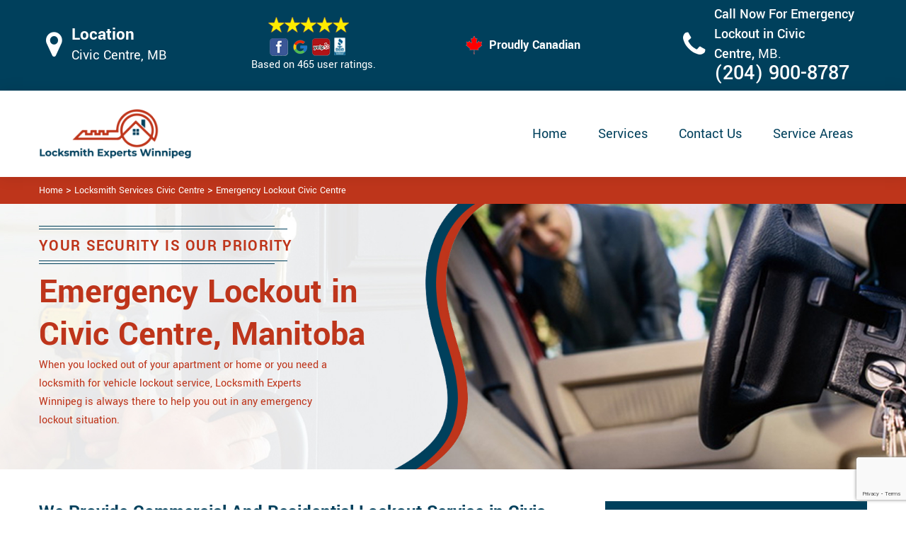

--- FILE ---
content_type: text/html
request_url: https://www.247locksmithwinnipeg.ca/civic-centre/emergency-lockout-civic-centre-mb/
body_size: 14292
content:
<!DOCTYPE html>

<html lang="en-us">

<!-- Begin Head -->

<head>
    <meta charset="utf-8">
    <meta name="viewport" content="width=device-width, initial-scale=1, shrink-to-fit=no">
    <link rel="stylesheet" href="/assets/css/bootstrap.min.css">
    <link rel="stylesheet" href="/assets/css/animate.css">
    <link rel="stylesheet" href="/assets/css/swiper.min.css">
    <link rel="stylesheet" href="/assets/css/magnific-popup.css">
    <link rel="stylesheet" href="/assets/css/font.css">
    <link rel="stylesheet" href="/assets/css/font-awesome.min.css">
    <link rel="stylesheet" href="/assets/css/nice-select.css">
    <link rel="stylesheet" href="/assets/css/comman.css">
    <link rel="stylesheet" href="/assets/css/style1.css">
    <link rel="shortcut icon" type="image/ico" href="/assets/images/index10/proudly-canadian.png" />
    <title>Emergency Lockout Civic Centre &#128383;- Lockout Locksmith Civic Centre</title>
    <meta name="description" content="We have professional locksmiths for Emergency Lockout in Civic Centre. We provide &#9989; lockout service for your car lockout and your home & apartment lockout in Civic Centre. Contact us at &#128383; (204) 900-8787." />
    <meta name="keywords" content="emergency lockout Civic Centre, lockout locksmith Civic Centre" />
    <meta name="robots" content="index, follow">
    <meta http-equiv="Content-Type" content="text/html; charset=utf-8">
    <meta name="language" content="English">
    <meta name="revisit-after" content="7 days">
    <meta property="og:title" content="Emergency Lockout Civic Centre &#128383;- Lockout Locksmith Civic Centre" />
    <meta property="og:description" content="We have professional locksmiths for Emergency Lockout in Civic Centre. We provide &#9989; lockout service for your car lockout and your home & apartment lockout in Civic Centre. Contact us at &#128383; (204) 900-8787." />
    <meta property="og:image" content="/userfiles/images/lockout-service.jpg" />
    <link rel="canonical" href="https://www.247locksmithwinnipeg.ca/civic-centre/emergency-lockout-civic-centre-mb/" />
    

</head>

<body>
    <!--  Clickcease.com tracking-->
<script type='text/javascript'>var script = document.createElement('script');
script.async = true; script.type = 'text/javascript';
var target = 'https://www.clickcease.com/monitor/stat.js';
script.src = target;var elem = document.head;elem.appendChild(script);
</script>
<noscript>
<a href='https://www.clickcease.com' rel='nofollow'><img src='https://monitor.clickcease.com/stats/stats.aspx' alt='ClickCease'/></a>
</noscript>
<!--  Clickcease.com tracking-->
    <a href="tel:(204) 900-8787" class="mobile-icon d-lg-none" >
		<i class="fa fa-phone" aria-hidden="true"></i>
	</a>
    <!---top bar-->

    <div class="topbar">
<div class="container">
<div class="row align-items-center">
<div class="col-lg-3 d-lg-block d-none">
<div class="header-text">
<div class="header-icon"><i class="fa fa-map-marker" aria-hidden="true"></i></div>

<div class="header-info"><span class="phone-1">Location</span><br />
<span class="gmail">Civic Centre, MB</span></div>
</div>
</div>

<div class="col-lg-3 col-6">
<div class="header-icons">
<div class="top-header-text">
<div class="icons-header"><img alt="best locksmith services Civic Centre" class="ml-4" src="/assets/images/index10/top-rating-icon.png" /><br />
<span class="gmail-1">Based on 465 user ratings.</span></div>
</div>
</div>
</div>
<!--For mobile -->

<div class="col-6 d-lg-none  header-info"><span class="#"><a class="phone-text" href="tel:(204) 900-8787">(204) 900-8787</a> </span></div>

<div class="col-lg-3">
<div class="proudly-part"><span class="call-head"><img alt="lock repair experts Civic Centre" src="/assets/images/index10/proudly-canadian.png" /> Proudly Canadian</span></div>
</div>

<div class="col-lg-3 d-lg-block d-none">
<div class="header-text">
<div class="header-icon"><i class="fa fa-phone" aria-hidden="true"></i></div>

<div class="header-info"><span class="phone">Call Now For Emergency Lockout in Civic Centre,&nbsp;</span><span class="gmail">MB.</span><br />
<span class="#"><a class="phone-text" href="tel:(204) 900-8787">(204) 900-8787</a> </span></div>
</div>
</div>
</div>
</div>
</div>



   <!-- Header Start -->
    <header class="loc_header_wrapper d-lg-block d-none">
        <div class="container">
            <div class="row align-items-center">
                <div class="col-lg-3 col-md-4 col-sm-4 col-12">
                    <div class="loc_logo">
                        <a href="/"><img src="/userfiles/images/logo/locksmith-experts-winnipeg.png" alt="Locksmith Experts Winnipeg" /></a>
                    </div>
                </div>
                <div class="col-lg-9 col-md-8 col-sm-8 col-12">
                    <div class="loc_main_menu main_menu_parent">

                        <div class="loc_nav_items main_menu_wrapper text-right">
                            <ul>
                                <li class="has_submenu">
                                    <a href="/civic-centre/locksmith-services-civic-centre-mb/" style="font-size:20px">Home</a>

                                </li>
                                <li class="has_submenu megamenu-li ">
                                    <a href="#" style="font-size:20px">Services</a>
                                    <ul class="sub_menu sm-menu">
                                        <li>
                                            <div class="row">
                                                <div class="col-lg-3">
                                                    <ul>
                                                        <li><a href="/civic-centre/car-locksmith-civic-centre-mb/"> Car Locksmith </a></li>
                                                        <li><a href="/civic-centre/bluetooth-locks-civic-centre-mb/">Bluetooth Locks</a></li>
                                                        <li><a href="/civic-centre/24-hour-locksmith-civic-centre-mb/"> 24/7 Locksmith </a></li>
                                                        <li><a href="/civic-centre/mobile-locksmith-civic-centre-mb/">Mobile Locksmith </a></li>
                                                        <li><a href="/civic-centre/door-locks-rekey-civic-centre-mb/">Door Locks Rekey </a></li>
                                                        <li><a href="/civic-centre/change-door-lock-civic-centre-mb/"> Change Door Lock</a></li>
                                                        <li><a href="/civic-centre/smart-lock-repair-civic-centre-mb/">Smart Lock Repair</a></li>
                                                        <li><a href="/civic-centre/emergency-lockout-civic-centre-mb/">Emergency Lockout</a></li>
                                                        <li><a href="/civic-centre/emergency-locksmith-civic-centre-mb/">Emergency Locksmith </a></li>

                                                    </ul>
                                                </div>
                                                <div class="col-lg-3">
                                                    <ul>
                                                        <li><a href="/civic-centre/key-fob-civic-centre-mb/">Key Fob </a></li>
                                                        <li><a href="/civic-centre/wifi-locks-civic-centre-mb/">Wifi Locks</a></li>
                                                        <li><a href="/civic-centre/lock-and-key-civic-centre-mb/">Lock And Key </a></li>
                                                        <li><a href="/civic-centre/lock-installation-civic-centre-mb/">Lock Installation</a></li>
                                                        <li><a href="/civic-centre/door-lock-repair-civic-centre-mb/">Door Lock Repair</a></li>
                                                        <li><a href="/civic-centre/door-knobs-repair-civic-centre-mb/">Door Knobs Repair</a></li>
                                                        <li><a href="/civic-centre/residential-locksmith-civic-centre-mb/">Residential Locksmith </a></li>
                                                        <li><a href="/civic-centre/commercial-locksmith-civic-centre-mb/">Commercial Locksmith  </a></li>
                                                        <li><a href="/civic-centre/safe-unlocking-service-civic-centre-mb/">Safe Unlocking Service </a></li>
                                                     </ul>
                                                </div>
                                                <div class="col-lg-3">
                                                    <ul>
                                                        <li><a href="/civic-centre/eviction-locksmith-civic-centre-mb/">Eviction Locksmith </a></li>
                                                        <li><a href="/civic-centre/master-key-system-civic-centre-mb/">Master Key System</a></li>
                                                        <li><a href="/civic-centre/automatic-door-lock-civic-centre-mb/ ">Automatic Door Lock</a></li>
                                                        <li><a href="/civic-centre/deadbolt-lock-repair-civic-centre-mb/">Deadbolt Lock Repair</a></li>
                                                        <li><a href="/civic-centre/door-lock-replacement-civic-centre-mb/">Door Lock Replacement </a></li>
                                                        <li><a href="/civic-centre/door-handle-lock-repair-civic-centre-mb/">Door Handle Lock Repair</a></li>
                                                        <li><a href="/civic-centre/high-security-door-locks-civic-centre-mb/">High Security Door Locks</a></li>

                                                    </ul>
                                                </div>
                                                <div class="col-lg-3">
                                                    <ul>
                                                     <li><a href="/civic-centre/electric-door-lock-repair-civic-centre-mb/">Electric Door Lock Repair</a></li>
                                                    <li><a href="/civic-centre/mortise-lock-replacement-civic-centre-mb/">Mortise Lock Replacement</a></li>
                                                     <li><a href="/civic-centre/mailbox-lock-replacement-civic-centre-mb/">Mailbox Lock Replacement</a></li>                                  
                                                    </ul>

                                                </div>
                                            </div>
                                        </li>

                                    </ul>
                                    
                                </li>
                                <li><a href="/contact-us/" style="font-size:20px;">Contact Us</a></li>
                                 <li><a href="/service-areas/" style="font-size:20px;">Service Areas</a></li>
                                
                            </ul>
                        </div>

                    </div>
                </div>
            </div>
        </div>
    </header>
  
    <nav class="navbar navbar-expand-lg navbar-light bg-light d-lg-none sticky-nav">
       
        <div class="loc_logo">
            <a href="/"><img src="/userfiles/images/logo/locksmith-experts-winnipeg.png" alt="Locksmith Experts Winnipeg" /></a>
        </div>
       
        <button class="navbar-toggler" type="button" data-toggle="collapse" data-target="#navbarNavDropdown"
            aria-controls="navbarNavDropdown" aria-expanded="false" aria-label="Toggle navigation">
            <span class="navbar-toggler-icon"></span>
        </button>
       
        <div class="collapse navbar-collapse" id="navbarNavDropdown">
            <ul class="navbar-nav">
                  <li class="nav-item active">
                    <a class="nav-link" href="/civic-centre/locksmith-services-civic-centre-mb/">Home</a>
                  </li>
                 
     
                  <li class="nav-item dropdown">
                    <a class="nav-link dropdown-toggle" href="#" id="navbarDropdownMenuLink" role="button" data-toggle="dropdown" aria-haspopup="true" aria-expanded="false">
                      Services
                    </a>
                    <ul class="dropdown-menu" aria-labelledby="navbarDropdownMenuLink">
                        <li><a href="/civic-centre/car-locksmith-civic-centre-mb/"> Car Locksmith </a></li>
                                                        <li><a href="/civic-centre/bluetooth-locks-civic-centre-mb/">Bluetooth Locks</a></li>
                                                        <li><a href="/civic-centre/24-hour-locksmith-civic-centre-mb/"> 24/7 Locksmith </a></li>
                                                        <li><a href="/civic-centre/mobile-locksmith-civic-centre-mb/">Mobile Locksmith </a></li>
                                                        <li><a href="/civic-centre/door-locks-rekey-civic-centre-mb/">Door Locks Rekey </a></li>
                                                        <li><a href="/civic-centre/change-door-lock-civic-centre-mb/"> Change Door Lock</a></li>
                                                        <li><a href="/civic-centre/smart-lock-repair-civic-centre-mb/">Smart Lock Repair</a></li>
                                                        <li><a href="/civic-centre/emergency-lockout-civic-centre-mb/">Emergency Lockout</a></li>
                                                        <li><a href="/civic-centre/emergency-locksmith-civic-centre-mb/">Emergency Locksmith </a></li>
                                                         <li><a href="/civic-centre/key-fob-civic-centre-mb/">Key Fob </a></li>
                                                        <li><a href="/civic-centre/wifi-locks-civic-centre-mb/">Wifi Locks</a></li>
                                                        <li><a href="/civic-centre/lock-and-key-civic-centre-mb/">Lock And Key </a></li>
                                                        <li><a href="/civic-centre/lock-installation-civic-centre-mb/">Lock Installation</a></li>
                                                        <li><a href="/civic-centre/door-lock-repair-civic-centre-mb/">Door Lock Repair</a></li>
                                                        <li><a href="/civic-centre/door-knobs-repair-civic-centre-mb/">Door Knobs Repair</a></li>
                                                        <li><a href="/civic-centre/residential-locksmith-civic-centre-mb/">Residential Locksmith </a></li>
                                                        <li><a href="/civic-centre/commercial-locksmith-civic-centre-mb/">Commercial Locksmith  </a></li>
                                                        <li><a href="/civic-centre/safe-unlocking-service-civic-centre-mb/">Safe Unlocking Service </a></li>
                                                         <li><a href="/civic-centre/eviction-locksmith-civic-centre-mb/">Eviction Locksmith </a></li>
                                                        <li><a href="/civic-centre/master-key-system-civic-centre-mb/">Master Key System</a></li>
                                                        <li><a href="/civic-centre/automatic-door-lock-civic-centre-mb/ ">Automatic Door Lock</a></li>
                                                        <li><a href="/civic-centre/deadbolt-lock-repair-civic-centre-mb/">Deadbolt Lock Repair</a></li>
                                                        <li><a href="/civic-centre/door-lock-replacement-civic-centre-mb/">Door Lock Replacement </a></li>
                                                        <li><a href="/civic-centre/door-handle-lock-repair-civic-centre-mb/">Door Handle Lock Repair</a></li>
                                                        <li><a href="/civic-centre/high-security-door-locks-civic-centre-mb/">High Security Door Locks</a></li>
                                                         <li><a href="/civic-centre/electric-door-lock-repair-civic-centre-mb/">Electric Door Lock Repair</a></li>
                                                    <li><a href="/civic-centre/mortise-lock-replacement-civic-centre-mb/">Mortise Lock Replacement</a></li>
                                                     <li><a href="/civic-centre/mailbox-lock-replacement-civic-centre-mb/">Mailbox Lock Replacement</a></li>
                    </ul>
          </li>
           <li class="nav-item">
                    <a class="nav-link" href="/contact-us/">Contact Us</a>
                  </li>
          </ul>
           <li class="nav-item">
                    <a class="nav-link" href="/service-areas/">Service Areas</a>
                  </li>
                 
          </div>
        </nav>

    

    <div class="brd">
<div class="container">
<div class="row">
<div class="col-sm-12"><a href="/">Home</a> &gt; <a href="/civic-centre/locksmith-services-civic-centre-mb/">Locksmith Services Civic Centre</a> &gt; <a href="/civic-centre/emergency-lockout-civic-centre-mb/">Emergency Lockout Civic Centre</a></div>
</div>
</div>
</div> <!-- Banner Start -->
<div class="loc_main_wrapper">
<section class="loc_banner_wrapper" style="background: url(/userfiles/images/banner/emergency-lockout.jpg); background-repeat: no-repeat;">
<div class="container">
<div class="row align-items-flex-end">
<div class="col-lg-6 col-md-6 col-sm-6 col-12 d-flex padder_right align-items-center">
<div class="loc_banner_text">
<div class="loc_border relative">
<h4 class="relative">Your Security Is Our Priority</h4>
</div>

<h1>Emergency Lockout&nbsp;in Civic Centre, Manitoba</h1>

<p>When you locked out of your apartment or home or you need a locksmith for vehicle lockout service, Locksmith Experts Winnipeg is always there to help you out in any emergency lockout situation.</p>
</div>
</div>

<div class="col-lg-6 col-md-6 col-sm-6 col-12">&nbsp;</div>
</div>
</div>
</section>
</div>

<section class="content">
<div class="container">
<div class="row">
<div class="col-sm-8">
<div class="text-contant">
<h2><strong>We Provide Commercial And Residential Lockout Service in Civic Centre. Hire Locksmith Experts For Vehicle Lockout Service, Home Lockout Service, Emergency Lockout Services.</strong></h2>

<p>Locksmith Experts Winnipeg technicians provide you with a convenient lockout service. No matter the circumstances, we'll dispatch a technician immediately to get you back into your home safely and quickly. Any level of destruction is the last resort for our technicians. Our locksmiths are provided specialized training and specialized equipment to ensure they can provide the best service to our customers throughout Civic Centre. Every Locksmith Experts Winnipeg locksmith has been background checked and is licensed and insured where applicable. We are a full-service locksmith company that also features <strong>Commercial and Residential Locksmith</strong> <strong>Services</strong>. When you need a car locksmith, we can send one of our on-call experts to your location to provide you with emergency service.</p>

<p style="text-align:center;"><img src="https://www.247locksmithwinnipeg.ca/imggen/emergency-lockout-civic-centre-manitoba.webp" alt="Emergency Lockout Civic Centre - Manitoba" /></p>

<h3><strong>Civic Centre Car Lockout Service</strong></h3>

<p>If you lock your keys in your car's interior or trunk, don't panic. We tackle this type of <a href="/civic-centre/emergency-locksmith-civic-centre-mb/"><strong>Locksmith Emergency</strong></a> on an almost-daily basis. We will send a skilled technician to your location. Our Locksmith Experts Winnipeg locksmiths have many resources to turn to in order to safely and quickly <strong>Unlock Your Car Door or Trunk</strong>. A painstaking effort is made on the part of Locksmith Experts Winnipeg to assure that no car lockout results in unnecessary damage. We understand that your car is precious, and that is why we do our utmost to ensure that all automobiles under our care are protected from harm. We have experience servicing a wide array of vehicle makes and models. Our technicians keep up to date with the best practices our industry affords.</p>

<h3><strong>Home Lockout Service in&nbsp;Civic Centre</strong></h3>

<p>If you are locked out of your home, no need to worry as the professionals of Locksmith Experts Winnipeg are there to help you out in this terrible situation. Countless numbers of Civic Centre homeowners suffer a home lockout or a house lockout several times. The expert team at Locksmith Experts Winnipeg is skilled at instantly unlocking all forms of locks, including <strong><a href="/civic-centre/smart-lock-repair-civic-centre-mb/">Modern Smart Locks</a></strong> and antique locks. Whether your lockout is caused by a lock malfunction or the simple practical issue of losing your keys, Locksmith Experts Winnipeg can provide you tailor-made personalized solutions, making you a brand new key, reprogramming your smart lock, or <a href="/civic-centre/deadbolt-lock-repair-civic-centre-mb/"><strong>Repairing Your Broken Deadbolt</strong></a> on the spot. Our technicians provide these services with the utmost level of efficiency and precision and always at a fair, competitive price, so you can be sure you're getting the best service in Civic Centre.</p>

<h3><strong>Civic Centre Apartment Lockout Service</strong></h3>

<p>What can you do if your apartment is locked at the top of the building or the upper floors? In this situation, you have no other choice but to call Locksmith Experts Winnipeg apartment lockout service. Our services at Locksmith Experts Winnipeg are specially designed to eliminate much of the hassle involved in resolving an <strong>Apartment Lockout</strong>. There are a number of reasons that you can get locked out of the apartment. You may have forgotten your keys in the apartment, the key may be stuck, or your advanced access key isn't working as it should. Whatever is keeping you from entering your apartment, <strong>Locksmith Experts Winnipeg</strong> has the right solution for you. All of our technicians are professional, qualified, experienced, and eager to assist you in any way possible.</p>

<h2><strong>Our Lockout Service We Provide in Civic Centre</strong></h2>

<p>At Locksmith Experts Winnipeg we offer the following lockout services in Civic Centre :</p>

<ul style="margin-left:40px">
	<li><strong>Civic Centre Vehicle Lockout Service</strong></li>
	<li><strong>Emergency Lockout Service Civic Centre</strong></li>
	<li><strong>Civic Centre 24 Hour Lockout Service</strong></li>
	<li><strong>Residential Lockout Service Civic Centre</strong></li>
</ul>
At Locksmith Experts Winnipeg our technicians are licensed, bonded, and insured for your protection. Trust the skilled hands at Locksmith Experts Winnipeg to provide lockout service in Civic Centre. When you need a reliable locksmith company in Civic Centre, you can count on Locksmith Experts Winnipeg to be there at your services of <strong><a href="/civic-centre/high-security-door-locks-civic-centre-mb/">High-Security Locks Installation</a></strong>. Locksmith Experts Winnipeg provides security solutions for commercial and residential buildings anywhere in.<br />
<strong><img alt="vehicle lockout service Civic Centre" src="/userfiles/images/vehicle-lockout-service.jpg" style="margin: 10px;" /></strong> <strong><strong> </strong></strong>

<h3><strong>Civic Centre Vehicle Lockout Service</strong></h3>

<p>At Locksmith Experts Winnipeg we understand that houses aren't the only things we can get locked out of, this is why our team has all the equipment necessary to deliver a quick and <strong><a href="/civic-centre/car-locksmith-civic-centre-mb/">Reliable Automotive Locksmith Service</a></strong> as well. We can replace lost car keys, or simply retrieve the keys sitting right there on the front seat, locked in the car. Our 24-hour auto locksmith service will even stick around to laugh with you about it afterward!</p>

<h3><strong>Emergency Lockout Service in Civic Centre</strong></h3>
<strong> </strong>

<p>We acknowledge well that lock and key emergencies don't work to open or closing times, so neither do we! At Locksmith Experts Winnipeg we offer excellent emergency locksmith services around the clock across Civic Centre, no matter what the situation may be, thanks to our responsive and <strong>Reliable 24-Hour Home Locksmith Service</strong> that Civic Centre residents can rely on.</p>

<h3><strong>Civic Centre 24 Hour Lockout Service</strong></h3>
<strong> </strong>

<p>With our 24-Hour Emergency Lockout Service, you rest assured to get hassle-free lockout service. We proudly offer residential and commercial unlock high-security locks. If a child is locked inside the room or in your car, call us at <strong>(204) 900-8787</strong> to unlock locks for the residents of Civic Centre. At Locksmith Experts Winnipeg our technicians are equipped with special tools and training to unlock your property quickly, without causing damages. To unlock your security locks for your commercial and <strong><a href="/civic-centre/residential-locksmith-civic-centre-mb/">Residential Locks</a></strong> in Civic Centre, contact us at <strong>(204) 900-8787</strong>.<br />
<img alt="24 hour Lockout Service Civic Centre" src="/userfiles/images/24-hour-lockout-service.jpg" style="margin: 10px;" /></p>

<p><strong style="font-size: 1.75rem;">Residential Lockout Service in Civic Centre</strong></p>
<strong> </strong>

<p>In Civic Centre, if you are locked out of your home or apartment, no need to worry, and call the professional locksmiths at Locksmith Experts Winnipeg. If you have installed high-security locks for security purposes and have lost keys, it is big trouble for you, but you do not need to worry about it as we are there in Civic Centre to <strong>Unlock High-Security Locks</strong> without damaging your locks. Locksmith Experts Winnipeg is known for its ability to quickly diagnose underlying issues and to reliable and affordable lockout solutions.</p>
<strong><strong> </strong></strong></div>
</div>

<div class="col-sm-4"><div class="sidebar-block mb-5">
<div class="sidebar-heading">
<h3>Quote For Emergency Lockout in Civic Centre, MB</h3>
</div>

<div class="sidebar-content">
<div class="expMessage">&nbsp;</div>

<form action="#" id="contactUs" method="post">
<div class="form-group"><input class="form-control required" id="name" name="formInput[name]" placeholder="Name *" type="text" /></div>

<div class="form-group"><input aria-invalid="false" class="form-control required" id="mobile" name="formInput[phone]" placeholder="Phone *" type="text" /></div>

<div class="form-group"><input class="form-control required" id="email" name="formInput[email]" placeholder="Email *" type="email" /></div>

<div class="form-group"><textarea class="form-control" cols="30" id="" name="formInput[message]" placeholder="Messsage" rows="3"></textarea></div>

<div class="g-recaptcha" data-callback="setResponse" data-sitekey="6LdUwP0hAAAAAOkdlRu69_6MT5QZJx6OZousWZZb" data-size="invisible">&nbsp;</div>
<input id="captcha-response" name="captcha-response" type="hidden" />
<div class="text-center"><button class="btn btn-primary" type="submit">Submit Now</button></div>
<input name="action" type="hidden" value="submitform" />&nbsp;</form>
</div>
</div>

<div class="sidebar-block mb-5">
<div class="sidebar-heading">
<h3>Civic Centre Map</h3>
</div>

<div class="sidebar-content" style="width: 100%;"><iframe frameborder="0" height="300" marginheight="0" marginwidth="0" scrolling="no" src="https://maps.google.com/maps?width=100%&amp;height=600&amp;hl=en&amp;q=Civic Centre%20Manitoba&amp;ie=UTF8&amp;t=&amp;z=14&amp;iwloc=B&amp;output=embed" width="100%">km radius map</iframe></div>
</div>

<div class="sidebar-block mb-5">
<div class="sidebar-heading">
<h3>Civic Centre Information</h3>
</div>

<div class="sidebar-content">
<p></p>
</div>
</div>
</div>
</div>
</div>

<div><section class="loc_testimonial_wrapper full_width">
<div class="container relative">
<div class="row">
<div class="loc_heading_wrapper full_width">
<div class="col-xl-6 col-lg-8 col-md-10 col-sm-12 col-12 offset-xl-3 offset-lg-2 offset-md-1 text-center">
<h2>Praise From Our Happy Clients About Our Emergency Lockout in Civic Centre, MB</h2>
</div>
</div>

<div class="loc_testimonial_slider relative full_width d-flex align-items-center">
<div class="loc_testimonial_client">
<div class="loc_testimonial_bullets">&nbsp;</div>
</div>

<div class="swiper-container">
<div class="swiper-wrapper">
<div class="swiper-slide">
<div class="loc_partner_section">
<div class="col-xl-4 col-lg-5 col-md-12 col-sm-12 col-12">
<div class="loc_client_img text-center"><img alt="Locksmith" src="/userfiles/images/01.png" style="width: 211px; height: 211px;" /></div>
</div>

<div class="col-xl-8 col-lg-7 col-md-12 col-sm-12 col-12">
<div class="loc_client_quote">
<p>Locksmith Experts Winnipeg answered my telephone call instantly and was beyond educated. He was very easy to connect with and also defeat the approximated time he offered me to get below. less than 20 mins! Incredible service. So handy and also good. 10/10 recommend. I'm beyond eased and really feel secure again in my house (after my secrets were taken). Thank you, Locksmith Experts Winnipeg.</p>

<h4>David Parker</h4>
</div>
</div>
</div>
</div>

<div class="swiper-slide">
<div class="loc_partner_section">
<div class="col-xl-4 col-lg-5 col-md-12 col-sm-12 col-12">
<div class="loc_client_img text-center"><img alt="Locksmith" src="/userfiles/images/02.png" style="width: 211px; height: 211px;" /></div>
</div>

<div class="col-xl-8 col-lg-7 col-md-12 col-sm-12 col-12">
<div class="loc_client_quote" style="height:275px;">
<p>I required a lock for an organization repaired and re keyed, the individuals from Locksmith Experts Winnipeg were there within the hour had the entire circumstance sorted and also cleaned. Exceptionally professional as well as economical! The gentleman I handled made this entire deal seamless.</p>

<h4>John Parker</h4>
</div>
</div>
</div>
</div>

<div class="swiper-slide">
<div class="loc_partner_section">
<div class="col-xl-4 col-lg-5 col-md-12 col-sm-12 col-12">
<div class="loc_client_img text-center"><img alt="Locksmith" src="/userfiles/images/04.png" style="width: 211px; height: 211px;" /></div>
</div>

<div class="col-xl-8 col-lg-7 col-md-12 col-sm-12 col-12">
<div class="loc_client_quote">
<p>Locksmith Experts Winnipeg great solution at a practical rate. I lately purchased a brand-new home and also among evictions didn't have a trick. They came out and also repaired in 20 mins. A month later I had an exterior door that had not been securing effectively. They offered me a quote over e-mail and came the next day. Extremely practical price and while he was below, he assisted fix a couple of small issues on a few other doors (no added charge!).</p>

<h4>Janny Parker</h4>
</div>
</div>
</div>
</div>

<div class="swiper-slide">
<div class="loc_partner_section">
<div class="col-xl-4 col-lg-5 col-md-12 col-sm-12 col-12">
<div class="loc_client_img text-center"><img alt="Locksmith" src="/userfiles/images/05.png" style="width: 211px; height: 211px;" /></div>
</div>

<div class="col-xl-8 col-lg-7 col-md-12 col-sm-12 col-12">
<div class="loc_client_quote">
<p>I had actually keyless locks set up at my residence in Winnipeg It was extremely simple to deal with Locksmith Experts Winnipeg to select the ideal secure the right shades. The job was done rapidly and also well. Locksmith Experts Winnipeg also followed up the next day to ensure that I enjoyed with the item as well as the job. Fantastic top quality and client service!</p>

<h4>Macdonal Parker</h4>
</div>
</div>
</div>
</div>
<!-- Slider Arrows -->

<div class="loc_testimonial_button">
<div class="swiper-button-next"><svg class="Capa_1" version="1.1" viewbox="0 0 512 512" x="0px" xml:space="preserve" xmlns="http://www.w3.org/2000/svg" xmlns:xlink="http://www.w3.org/1999/xlink" y="0px"> <g> <g> <path d="M508.875,248.458l-160-160c-3.063-3.042-7.615-3.969-11.625-2.313c-3.99,1.646-6.583,5.542-6.583,9.854v21.333
														c0,2.833,1.125,5.542,3.125,7.542l109.792,109.792H10.667C4.771,234.667,0,239.437,0,245.333v21.333
														c0,5.896,4.771,10.667,10.667,10.667h432.917L333.792,387.125c-2,2-3.125,4.708-3.125,7.542V416c0,4.313,2.594,8.208,6.583,9.854
														c1.323,0.552,2.708,0.813,4.083,0.813c2.771,0,5.5-1.083,7.542-3.125l160-160C513.042,259.375,513.042,252.625,508.875,248.458z"></path> </g> </g> </svg></div>

<div class="swiper-button-prev"><svg class="Capa_1" version="1.1" viewbox="0 0 512 512" x="0px" xml:space="preserve" xmlns="http://www.w3.org/2000/svg" xmlns:xlink="http://www.w3.org/1999/xlink" y="0px"> <g> <g> <path d="M501.333,234.667H68.417l109.792-109.792c2-2,3.125-4.708,3.125-7.542V96c0-4.313-2.594-8.208-6.583-9.854
														c-1.323-0.552-2.708-0.813-4.083-0.813c-2.771,0-5.5,1.083-7.542,3.125l-160,160c-4.167,4.167-4.167,10.917,0,15.083l160,160
														c3.063,3.042,7.615,3.969,11.625,2.313c3.99-1.646,6.583-5.542,6.583-9.854v-21.333c0-2.833-1.125-5.542-3.125-7.542
														L68.417,277.333h432.917c5.896,0,10.667-4.771,10.667-10.667v-21.333C512,239.438,507.229,234.667,501.333,234.667z"></path> </g> </g> </svg></div>
</div>
</div>
</div>
</div>
</div>
</div>
</section>
</div>
</section>

<section class="padding-50px-tb bg-white ul-manage clients-section2 xs-padding-top-60px border-none" id="clients-section2">
<div class="container">
<div class="row">
<h2><strong>Following are the Areas we serve</strong></h2>

<div class="col-sm-12"><ul class="ul3"><li><a href="/agassiz/emergency-lockout-agassiz-mb/">Agassiz</a></li><li><a href="/airport/emergency-lockout-airport-mb/">Airport</a></li><li><a href="/alpine-place/emergency-lockout-alpine-place-mb/">Alpine Place</a></li><li><a href="/amber-trails/emergency-lockout-amber-trails-mb/">Amber Trails</a></li><li><a href="/archwood/emergency-lockout-archwood-mb/">Archwood</a></li><li><a href="/armstrong-point/emergency-lockout-armstrong-point-mb/">Armstrong Point</a></li><li><a href="/assiniboia-downs/emergency-lockout-assiniboia-downs-mb/">Assiniboia Downs</a></li><li><a href="/assiniboine-park/emergency-lockout-assiniboine-park-mb/">Assiniboine Park</a></li><li><a href="/beaumont/emergency-lockout-beaumont-mb/">Beaumont</a></li><li><a href="/betsworth/emergency-lockout-betsworth-mb/">Betsworth</a></li><li><a href="/birchwood/emergency-lockout-birchwood-mb/">Birchwood</a></li><li><a href="/booth/emergency-lockout-booth-mb/">Booth</a></li><li><a href="/bridgwater-centre/emergency-lockout-bridgwater-centre-mb/">Bridgwater Centre</a></li><li><a href="/bridgwater-forest/emergency-lockout-bridgwater-forest-mb/">Bridgwater Forest</a></li><li><a href="/bridgwater-lakes/emergency-lockout-bridgwater-lakes-mb/">Bridgwater Lakes</a></li><li><a href="/bridgwater-trails/emergency-lockout-bridgwater-trails-mb/">Bridgwater Trails</a></li><li><a href="/broadway---assiniboine/emergency-lockout-broadway---assiniboine-mb/">Broadway - Assiniboine</a></li><li><a href="/brockville/emergency-lockout-brockville-mb/">Brockville</a></li><li><a href="/brooklands/emergency-lockout-brooklands-mb/">Brooklands</a></li><li><a href="/bruce-park/emergency-lockout-bruce-park-mb/">Bruce Park</a></li><li><a href="/buchanan/emergency-lockout-buchanan-mb/">Buchanan</a></li><li><a href="/buffalo/emergency-lockout-buffalo-mb/">Buffalo</a></li><li><a href="/burrows-central/emergency-lockout-burrows-central-mb/">Burrows Central</a></li><li><a href="/burrows---keewatin/emergency-lockout-burrows---keewatin-mb/">Burrows - Keewatin</a></li><li><a href="/canterbury-park/emergency-lockout-canterbury-park-mb/">Canterbury Park</a></li><li><a href="/centennial/emergency-lockout-centennial-mb/">Centennial</a></li><li><a href="/central-park/emergency-lockout-central-park-mb/">Central Park</a></li><li><a href="/central-river-heights/emergency-lockout-central-river-heights-mb/">Central River Heights</a></li><li><a href="/central-st-boniface/emergency-lockout-central-st-boniface-mb/">Central St. Boniface</a></li><li><a href="/chalmers/emergency-lockout-chalmers-mb/">Chalmers</a></li><li><a href="/chevrier/emergency-lockout-chevrier-mb/">Chevrier</a></li><li><a href="/china-town/emergency-lockout-china-town-mb/">China Town</a></li><li><a href="/civic-centre/emergency-lockout-civic-centre-mb/">Civic Centre</a></li><li><a href="/cloutier-drive/emergency-lockout-cloutier-drive-mb/">Cloutier Drive</a></li><li><a href="/colony/emergency-lockout-colony-mb/">Colony</a></li><li><a href="/crescent-park/emergency-lockout-crescent-park-mb/">Crescent Park</a></li><li><a href="/crescentwood/emergency-lockout-crescentwood-mb/">Crescentwood</a></li><li><a href="/crestview/emergency-lockout-crestview-mb/">Crestview</a></li><li><a href="/dakota-crossing/emergency-lockout-dakota-crossing-mb/">Dakota Crossing</a></li><li><a href="/daniel-mcintyre/emergency-lockout-daniel-mcintyre-mb/">Daniel McIntyre</a></li><li><a href="/deer-lodge/emergency-lockout-deer-lodge-mb/">Deer Lodge</a></li><li><a href="/dufferin/emergency-lockout-dufferin-mb/">Dufferin</a></li><li><a href="/dufferin-industrial/emergency-lockout-dufferin-industrial-mb/">Dufferin Industrial</a></li><li><a href="/dufresne/emergency-lockout-dufresne-mb/">Dufresne</a></li><li><a href="/dugald/emergency-lockout-dugald-mb/">Dugald</a></li><li><a href="/eaglemere/emergency-lockout-eaglemere-mb/">Eaglemere</a></li><li><a href="/earl-grey/emergency-lockout-earl-grey-mb/">Earl Grey</a></li><li><a href="/east-elmwood/emergency-lockout-east-elmwood-mb/">East Elmwood</a></li><li><a href="/ebby---wentworth/emergency-lockout-ebby---wentworth-mb/">Ebby - Wentworth</a></li><li><a href="/edgeland/emergency-lockout-edgeland-mb/">Edgeland</a></li><li><a href="/elm-park/emergency-lockout-elm-park-mb/">Elm Park</a></li><li><a href="/elmhurst/emergency-lockout-elmhurst-mb/">Elmhurst</a></li><li><a href="/eric-coy/emergency-lockout-eric-coy-mb/">Eric Coy</a></li><li><a href="/exchange-district/emergency-lockout-exchange-district-mb/">Exchange District</a></li><li><a href="/fairfield-park/emergency-lockout-fairfield-park-mb/">Fairfield Park</a></li><li><a href="/forks-the/emergency-lockout-forks-the-mb/">Forks, The</a></li><li><a href="/fort-richmond/emergency-lockout-fort-richmond-mb/">Fort Richmond</a></li><li><a href="/fraipont/emergency-lockout-fraipont-mb/">Fraipont</a></li><li><a href="/garden-city/emergency-lockout-garden-city-mb/">Garden City</a></li><li><a href="/glendale/emergency-lockout-glendale-mb/">Glendale</a></li><li><a href="/glenelm/emergency-lockout-glenelm-mb/">Glenelm</a></li><li><a href="/glenwood/emergency-lockout-glenwood-mb/">Glenwood</a></li><li><a href="/grant-park/emergency-lockout-grant-park-mb/">Grant Park</a></li><li><a href="/grassie/emergency-lockout-grassie-mb/">Grassie</a></li><li><a href="/griffin/emergency-lockout-griffin-mb/">Griffin</a></li><li><a href="/heritage-park/emergency-lockout-heritage-park-mb/">Heritage Park</a></li><li><a href="/holden/emergency-lockout-holden-mb/">Holden</a></li><li><a href="/inkster---faraday/emergency-lockout-inkster---faraday-mb/">Inkster - Faraday</a></li><li><a href="/inkster-gardens/emergency-lockout-inkster-gardens-mb/">Inkster Gardens</a></li><li><a href="/inkster-industrial-park/emergency-lockout-inkster-industrial-park-mb/">Inkster Industrial Park</a></li><li><a href="/island-lakes/emergency-lockout-island-lakes-mb/">Island Lakes</a></li><li><a href="/j-b-mitchell/emergency-lockout-j-b-mitchell-mb/">J.B. Mitchell</a></li><li><a href="/jameswood/emergency-lockout-jameswood-mb/">Jameswood</a></li><li><a href="/jefferson/emergency-lockout-jefferson-mb/">Jefferson</a></li><li><a href="/kensington/emergency-lockout-kensington-mb/">Kensington</a></li><li><a href="/kern-park/emergency-lockout-kern-park-mb/">Kern Park</a></li><li><a href="/kil-cona-park/emergency-lockout-kil-cona-park-mb/">Kil-cona Park</a></li><li><a href="/kildare---redonda/emergency-lockout-kildare---redonda-mb/">Kildare - Redonda</a></li><li><a href="/kildonan-crossing/emergency-lockout-kildonan-crossing-mb/">Kildonan Crossing</a></li><li><a href="/kildonan-drive/emergency-lockout-kildonan-drive-mb/">Kildonan Drive</a></li><li><a href="/kildonan-park/emergency-lockout-kildonan-park-mb/">Kildonan Park</a></li><li><a href="/king-edward/emergency-lockout-king-edward-mb/">King Edward</a></li><li><a href="/kingston-crescent/emergency-lockout-kingston-crescent-mb/">Kingston Crescent</a></li><li><a href="/kirkfield/emergency-lockout-kirkfield-mb/">Kirkfield</a></li><li><a href="/la-barriere/emergency-lockout-la-barriere-mb/">La Barriere</a></li><li><a href="/lavalee/emergency-lockout-lavalee-mb/">Lavalee</a></li><li><a href="/legislature/emergency-lockout-legislature-mb/">Legislature</a></li><li><a href="/leila---mcphillips-triangle/emergency-lockout-leila---mcphillips-triangle-mb/">Leila - McPhillips Triangle</a></li><li><a href="/leila-north/emergency-lockout-leila-north-mb/">Leila North</a></li><li><a href="/linden-ridge/emergency-lockout-linden-ridge-mb/">Linden Ridge</a></li><li><a href="/linden-woods/emergency-lockout-linden-woods-mb/">Linden Woods</a></li><li><a href="/logan---c-p-r/emergency-lockout-logan---c-p-r-mb/">Logan - C.P.R</a></li><li><a href="/lord-roberts/emergency-lockout-lord-roberts-mb/">Lord Roberts</a></li><li><a href="/lord-selkirk-park/emergency-lockout-lord-selkirk-park-mb/">Lord Selkirk Park</a></li><li><a href="/luxton/emergency-lockout-luxton-mb/">Luxton</a></li><li><a href="/maginot/emergency-lockout-maginot-mb/">Maginot</a></li><li><a href="/mandalay-west/emergency-lockout-mandalay-west-mb/">Mandalay West</a></li><li><a href="/maple-grove-park/emergency-lockout-maple-grove-park-mb/">Maple Grove Park</a></li><li><a href="/maples-the/emergency-lockout-maples-the-mb/">Maples, The</a></li><li><a href="/margaret-park/emergency-lockout-margaret-park-mb/">Margaret Park</a></li><li><a href="/marlton/emergency-lockout-marlton-mb/">Marlton</a></li><li><a href="/mathers/emergency-lockout-mathers-mb/">Mathers</a></li><li><a href="/maybank/emergency-lockout-maybank-mb/">Maybank</a></li><li><a href="/mcleod-industrial/emergency-lockout-mcleod-industrial-mb/">McLeod Industrial</a></li><li><a href="/mcmillan/emergency-lockout-mcmillan-mb/">McMillan</a></li><li><a href="/meadowood/emergency-lockout-meadowood-mb/">Meadowood</a></li><li><a href="/meadows/emergency-lockout-meadows-mb/">Meadows</a></li><li><a href="/melrose/emergency-lockout-melrose-mb/">Melrose</a></li><li><a href="/minnetonka/emergency-lockout-minnetonka-mb/">Minnetonka</a></li><li><a href="/mint-the/emergency-lockout-mint-the-mb/">Mint, The</a></li><li><a href="/minto/emergency-lockout-minto-mb/">Minto</a></li><li><a href="/mission-gardens/emergency-lockout-mission-gardens-mb/">Mission Gardens</a></li><li><a href="/mission-industrial/emergency-lockout-mission-industrial-mb/">Mission Industrial</a></li><li><a href="/montcalm/emergency-lockout-montcalm-mb/">Montcalm</a></li><li><a href="/munroe-east/emergency-lockout-munroe-east-mb/">Munroe East</a></li><li><a href="/munroe-west/emergency-lockout-munroe-west-mb/">Munroe West</a></li><li><a href="/murray-industrial-park/emergency-lockout-murray-industrial-park-mb/">Murray Industrial Park</a></li><li><a href="/mynarski/emergency-lockout-mynarski-mb/">Mynarski</a></li><li><a href="/niakwa-park/emergency-lockout-niakwa-park-mb/">Niakwa Park</a></li><li><a href="/niakwa-place/emergency-lockout-niakwa-place-mb/">Niakwa Place</a></li><li><a href="/norberry/emergency-lockout-norberry-mb/">Norberry</a></li><li><a href="/normand-park/emergency-lockout-normand-park-mb/">Normand Park</a></li><li><a href="/north-inkster-industrial/emergency-lockout-north-inkster-industrial-mb/">North Inkster Industrial</a></li><li><a href="/north-point-douglas/emergency-lockout-north-point-douglas-mb/">North Point Douglas</a></li><li><a href="/north-river-heights/emergency-lockout-north-river-heights-mb/">North River Heights</a></li><li><a href="/north-st-boniface/emergency-lockout-north-st-boniface-mb/">North St. Boniface</a></li><li><a href="/north-transcona-yards/emergency-lockout-north-transcona-yards-mb/">North Transcona Yards</a></li><li><a href="/norwood-east/emergency-lockout-norwood-east-mb/">Norwood East</a></li><li><a href="/norwood-west/emergency-lockout-norwood-west-mb/">Norwood West</a></li><li><a href="/oak-point-highway/emergency-lockout-oak-point-highway-mb/">Oak Point Highway</a></li><li><a href="/old-tuxedo/emergency-lockout-old-tuxedo-mb/">Old Tuxedo</a></li><li><a href="/omand-s-creek-industrial/emergency-lockout-omand-s-creek-industrial-mb/">Omand's Creek Industrial</a></li><li><a href="/pacific-industrial/emergency-lockout-pacific-industrial-mb/">Pacific Industrial</a></li><li><a href="/parc-la-salle/emergency-lockout-parc-la-salle-mb/">Parc La Salle</a></li><li><a href="/parker/emergency-lockout-parker-mb/">Parker</a></li><li><a href="/peguis/emergency-lockout-peguis-mb/">Peguis</a></li><li><a href="/pembina-strip/emergency-lockout-pembina-strip-mb/">Pembina Strip</a></li><li><a href="/perrault/emergency-lockout-perrault-mb/">Perrault</a></li><li><a href="/point-road/emergency-lockout-point-road-mb/">Point Road</a></li><li><a href="/polo-park/emergency-lockout-polo-park-mb/">Polo Park</a></li><li><a href="/portage-and-main/emergency-lockout-portage-and-main-mb/">Portage and Main</a></li><li><a href="/portage---ellice/emergency-lockout-portage---ellice-mb/">Portage - Ellice</a></li><li><a href="/prairie-pointe/emergency-lockout-prairie-pointe-mb/">Prairie Pointe</a></li><li><a href="/pulberry/emergency-lockout-pulberry-mb/">Pulberry</a></li><li><a href="/radisson/emergency-lockout-radisson-mb/">Radisson</a></li><li><a href="/regent/emergency-lockout-regent-mb/">Regent</a></li><li><a href="/richmond-lakes/emergency-lockout-richmond-lakes-mb/">Richmond Lakes</a></li><li><a href="/richmond-west/emergency-lockout-richmond-west-mb/">Richmond West</a></li><li><a href="/ridgedale/emergency-lockout-ridgedale-mb/">Ridgedale</a></li><li><a href="/ridgewood-south/emergency-lockout-ridgewood-south-mb/">Ridgewood South</a></li><li><a href="/river---osborne/emergency-lockout-river---osborne-mb/">River - Osborne</a></li><li><a href="/river-east/emergency-lockout-river-east-mb/">River East</a></li><li><a href="/river-park-south/emergency-lockout-river-park-south-mb/">River Park South</a></li><li><a href="/river-west-park/emergency-lockout-river-west-park-mb/">River West Park</a></li><li><a href="/riverbend/emergency-lockout-riverbend-mb/">Riverbend</a></li><li><a href="/rivergrove/emergency-lockout-rivergrove-mb/">Rivergrove</a></li><li><a href="/riverview/emergency-lockout-riverview-mb/">Riverview</a></li><li><a href="/robertson/emergency-lockout-robertson-mb/">Robertson</a></li><li><a href="/roblin-park/emergency-lockout-roblin-park-mb/">Roblin Park</a></li><li><a href="/rockwood/emergency-lockout-rockwood-mb/">Rockwood</a></li><li><a href="/roslyn/emergency-lockout-roslyn-mb/">Roslyn</a></li><li><a href="/rosser---old-kildonan/emergency-lockout-rosser---old-kildonan-mb/">Rosser - Old Kildonan</a></li><li><a href="/rossmere---a/emergency-lockout-rossmere---a-mb/">Rossmere - A</a></li><li><a href="/rossmere---b/emergency-lockout-rossmere---b-mb/">Rossmere - B</a></li><li><a href="/royalwood/emergency-lockout-royalwood-mb/">Royalwood</a></li><li><a href="/sage-creek/emergency-lockout-sage-creek-mb/">Sage Creek</a></li><li><a href="/sargent-park/emergency-lockout-sargent-park-mb/">Sargent Park</a></li><li><a href="/saskatchewan-north/emergency-lockout-saskatchewan-north-mb/">Saskatchewan North</a></li><li><a href="/seven-oaks/emergency-lockout-seven-oaks-mb/">Seven Oaks</a></li><li><a href="/shaughnessy-park/emergency-lockout-shaughnessy-park-mb/">Shaughnessy Park</a></li><li><a href="/silver-heights/emergency-lockout-silver-heights-mb/">Silver Heights</a></li><li><a href="/sir-john-franklin/emergency-lockout-sir-john-franklin-mb/">Sir John Franklin</a></li><li><a href="/south-point-douglas/emergency-lockout-south-point-douglas-mb/">South Point Douglas</a></li><li><a href="/south-pointe/emergency-lockout-south-pointe-mb/">South Pointe</a></li><li><a href="/south-portage/emergency-lockout-south-portage-mb/">South Portage</a></li><li><a href="/south-river-heights/emergency-lockout-south-river-heights-mb/">South River Heights</a></li><li><a href="/south-tuxedo/emergency-lockout-south-tuxedo-mb/">South Tuxedo</a></li><li><a href="/southboine/emergency-lockout-southboine-mb/">Southboine</a></li><li><a href="/southdale/emergency-lockout-southdale-mb/">Southdale</a></li><li><a href="/southland-park/emergency-lockout-southland-park-mb/">Southland Park</a></li><li><a href="/spence/emergency-lockout-spence-mb/">Spence</a></li><li><a href="/springfield-north/emergency-lockout-springfield-north-mb/">Springfield North</a></li><li><a href="/springfield-south/emergency-lockout-springfield-south-mb/">Springfield South</a></li><li><a href="/st-boniface-industrial-park/emergency-lockout-st-boniface-industrial-park-mb/">St. Boniface Industrial Park</a></li><li><a href="/st-george/emergency-lockout-st-george-mb/">St. George</a></li><li><a href="/st-james-industrial/emergency-lockout-st-james-industrial-mb/">St. James Industrial</a></li><li><a href="/st-john-s-park/emergency-lockout-st-john-s-park-mb/">St. John's Park</a></li><li><a href="/st-john-s/emergency-lockout-st-john-s-mb/">St. John's</a></li><li><a href="/st-matthews/emergency-lockout-st-matthews-mb/">St. Matthews</a></li><li><a href="/st-norbert/emergency-lockout-st-norbert-mb/">St. Norbert</a></li><li><a href="/st-vital-centre/emergency-lockout-st-vital-centre-mb/">St. Vital Centre</a></li><li><a href="/st-vital-perimeter-south/emergency-lockout-st-vital-perimeter-south-mb/">St. Vital Perimeter South</a></li><li><a href="/stock-yards/emergency-lockout-stock-yards-mb/">Stock Yards</a></li><li><a href="/sturgeon-creek/emergency-lockout-sturgeon-creek-mb/">Sturgeon Creek</a></li><li><a href="/symington-yards/emergency-lockout-symington-yards-mb/">Symington Yards</a></li><li><a href="/talbot---grey/emergency-lockout-talbot---grey-mb/">Talbot - Grey</a></li><li><a href="/templeton---sinclair/emergency-lockout-templeton---sinclair-mb/">Templeton - Sinclair</a></li><li><a href="/tissot/emergency-lockout-tissot-mb/">Tissot</a></li><li><a href="/transcona-north/emergency-lockout-transcona-north-mb/">Transcona North</a></li><li><a href="/transcona-south/emergency-lockout-transcona-south-mb/">Transcona South</a></li><li><a href="/transcona-yards/emergency-lockout-transcona-yards-mb/">Transcona Yards</a></li><li><a href="/trappistes/emergency-lockout-trappistes-mb/">Trappistes</a></li><li><a href="/turnbull-drive/emergency-lockout-turnbull-drive-mb/">Turnbull Drive</a></li><li><a href="/tuxedo/emergency-lockout-tuxedo-mb/">Tuxedo</a></li><li><a href="/tuxedo-industrial/emergency-lockout-tuxedo-industrial-mb/">Tuxedo Industrial</a></li><li><a href="/tyndall-park/emergency-lockout-tyndall-park-mb/">Tyndall Park</a></li><li><a href="/tyne-tees/emergency-lockout-tyne-tees-mb/">Tyne-Tees</a></li><li><a href="/university/emergency-lockout-university-mb/">University</a></li><li><a href="/valhalla/emergency-lockout-valhalla-mb/">Valhalla</a></li><li><a href="/valley-gardens/emergency-lockout-valley-gardens-mb/">Valley Gardens</a></li><li><a href="/varennes/emergency-lockout-varennes-mb/">Varennes</a></li><li><a href="/varsity-view/emergency-lockout-varsity-view-mb/">Varsity View</a></li><li><a href="/vialoux/emergency-lockout-vialoux-mb/">Vialoux</a></li><li><a href="/victoria-crescent/emergency-lockout-victoria-crescent-mb/">Victoria Crescent</a></li><li><a href="/victoria-west/emergency-lockout-victoria-west-mb/">Victoria West</a></li><li><a href="/vista/emergency-lockout-vista-mb/">Vista</a></li><li><a href="/waverley-heights/emergency-lockout-waverley-heights-mb/">Waverley Heights</a></li><li><a href="/waverley-west-b/emergency-lockout-waverley-west-b-mb/">Waverley West B</a></li><li><a href="/wellington-crescent/emergency-lockout-wellington-crescent-mb/">Wellington Crescent</a></li><li><a href="/west-alexander/emergency-lockout-west-alexander-mb/">West Alexander</a></li><li><a href="/west-broadway/emergency-lockout-west-broadway-mb/">West Broadway</a></li><li><a href="/west-fort-garry-industrial/emergency-lockout-west-fort-garry-industrial-mb/">West Fort Garry Industrial</a></li><li><a href="/west-kildonan-industrial/emergency-lockout-west-kildonan-industrial-mb/">West Kildonan Industrial</a></li><li><a href="/west-perimeter-south/emergency-lockout-west-perimeter-south-mb/">West Perimeter South</a></li><li><a href="/west-wolseley/emergency-lockout-west-wolseley-mb/">West Wolseley</a></li><li><a href="/westdale/emergency-lockout-westdale-mb/">Westdale</a></li><li><a href="/weston/emergency-lockout-weston-mb/">Weston</a></li><li><a href="/weston-shops/emergency-lockout-weston-shops-mb/">Weston Shops</a></li><li><a href="/westwood/emergency-lockout-westwood-mb/">Westwood</a></li><li><a href="/whyte-ridge/emergency-lockout-whyte-ridge-mb/">Whyte Ridge</a></li><li><a href="/wildwood/emergency-lockout-wildwood-mb/">Wildwood</a></li><li><a href="/wilkes-south/emergency-lockout-wilkes-south-mb/">Wilkes South</a></li><li><a href="/william-whyte/emergency-lockout-william-whyte-mb/">William Whyte</a></li><li><a href="/windsor-park/emergency-lockout-windsor-park-mb/">Windsor Park</a></li><li><a href="/wolseley/emergency-lockout-wolseley-mb/">Wolseley</a></li><li><a href="/woodhaven/emergency-lockout-woodhaven-mb/">Woodhaven</a></li><li><a href="/worthington/emergency-lockout-worthington-mb/">Worthington</a></li></ul></div>
</div>
</div>
</section>


    


<script type="application/ld+json">
{
  "@context": "https://schema.org",
  "@type": "NewsArticle",
  "headline": "Article headline",
  "image": ["/userfiles/images/lockout-service.jpg"],
  "datePublished": "2015-02-05T08:00:00+08:00",
  "dateModified": "2015-02-05T09:20:00+08:00",
  "author": [
    {
      "@type": "Person",
      "name": "David Parker",
      "url": "https://www.247locksmithwinnipeg.ca/"
    }
  ]
}
</script>

<script type="application/ld+json">
{
  "@context": "https://schema.org",
  "@type": "BreadcrumbList",
  "itemListElement": [
    {
      "@type": "ListItem",
      "position": 1,
      "item": {
        "@id": "/civic-centre/emergency-lockout-civic-centre-mb/",
        "name": "Locksmith Experts Winnipeg"
      }
    }
  ]
}
</script>

<script type="application/ld+json">
{
  "@context": "https://schema.org",
  "@type": "Organization",
  "name": "Locksmith Experts Winnipeg",
  "legalName": "Locksmith Experts Winnipeg",
  "alternateName": "Locksmith Experts Winnipeg",
  "url": "https://www.247locksmithwinnipeg.ca/",
  "logo": "/userfiles/images/logo/locksmith-experts-winnipeg.png",
  "foundingDate": "2001",
  "founders": [
    {
      "@type": "Person",
      "name": "Top"
    }
  ],
  "address": {
    "@type": "PostalAddress",
    "streetAddress": "Manitoba",
    "addressLocality": "Manitoba",
    "addressRegion": "Manitoba",
    "addressCountry": "Manitoba"
  },
  "contactPoint": {
    "@type": "ContactPoint",
    "contactType": "customer support",
    "telephone": "(204) 900-8787"
  },
  "sameAs": [
    "https://www.facebook.com/",
    "https://www.youtube.com/"
  ]
}
</script>

<script type="application/ld+json">
{
  "@context": "http://schema.org/",
  "@type": "Product",
  "name": "Emergency Lockout Civic Centre",
  "image": "/userfiles/images/lockout-service.jpg",
  "description": "We have professional locksmiths for Emergency Lockout in Civic Centre. We provide &#9989; lockout service for your car lockout and your home & apartment lockout in Civic Centre. Contact us at &#128383; (204) 900-8787.",
  "brand": {
    "@type": "Brand",
    "name": "Locksmith Experts Winnipeg"
  },
  "sku": "0",
  "gtin8": "0",
  "gtin13": "0",
  "gtin14": "0",
  "mpn": "0",
  "offers": {
    "@type": "AggregateOffer",
    "priceCurrency": "CAD",
    "lowPrice": "1",
    "highPrice": "10",
    "offerCount": "7"
  },
  "aggregateRating": {
    "@type": "AggregateRating",
    "ratingValue": "4.9",
    "bestRating": "5",
    "worstRating": "",
    "ratingCount": "465"
  },

  "review": {
    "@context": "http://schema.org/",
    "name": "Best Rating",
    "@type": "Review",
    "reviewBody": "Locksmith Experts Winnipeg answered my telephone call instantly and was beyond educated. He was very easy to connect with and also defeat the approximated time he offered me to get below. less than 20 mins! Incredible service. So handy and also good. 10/10 recommend. I'm beyond eased and really feel secure again in my house (after my secrets were taken). Thank you, Locksmith Experts Winnipeg.",
    "author": {
      "@type": "Person",
      "name": "David Parker"
    }
  }
}
</script>

<script type="application/ld+json">
{
  "@context": "http://schema.org/",
  "@type": "Review",
  "author": {
    "@type": "Person",
    "name": "David Parker"
  },
  "reviewBody": "Locksmith Experts Winnipeg answered my telephone call instantly and was beyond educated. He was very easy to connect with and also defeat the approximated time he offered me to get below. less than 20 mins! Incredible service. So handy and also good. 10/10 recommend. I'm beyond eased and really feel secure again in my house (after my secrets were taken). Thank you, Locksmith Experts Winnipeg.",
  "itemReviewed": {
    "@type": "LocalBusiness",
    "name": "Locksmith Experts Winnipeg",
    "priceRange": "$$",
    "telephone": "(204) 900-8787",
    "address": {
      "@type": "PostalAddress",
      "streetAddress": "Manitoba",
      "addressLocality": "Manitoba",
      "addressRegion": "Manitoba",
      "addressCountry": "Manitoba"
    },

    "image": "/userfiles/images/logo/locksmith-experts-winnipeg.png"
  },
  "reviewRating": {
    "@type": "Rating",
    "ratingValue": 5,
    "worstRating": 1,
    "bestRating": 5,
    "reviewAspect": "Ambiance"
  }
}
</script>

<script type="application/ld+json">
{
  "@context": "http://schema.org",
  "@type": "WebSite",
  "url": "https://www.247locksmithwinnipeg.ca/",
  "potentialAction": {
    "@type": "SearchAction",
    "target": "https://www.247locksmithwinnipeg.ca/search/{search_key}",
    "query-input": "required name=search_key"
  }
}
</script>




    <footer>
        <div class="loc_footer_wrapper">
            <div class="container">
                <div class="row">
                    <div class="col-lg-4 col-md-4 col-sm-6 col-12 mb_30">
                        <div class="loc_widgets">
                            <img src="/userfiles/images/logo/locksmith-experts-winnipeg-white.png" alt="best locksmith services Civic Centre" />
                            <p>It is our pride to be considered as most dependable and prompt locksmith services in Winnipeg area. With more than 20 year of locksmith experience, our family-owned-and-operated business has always enjoyed helping people and businesses in Winnipeg and surrounding.</p>


                        </div>
                    </div>
                    <div class="col-lg-5 col-md-4 col-sm-6 col-12">
                        <div class="row">
                            <div class="col-lg-6 col-md-6 col-sm-6 col-12">
                                <div class="loc_widgets loc_footer_menu">
                                    <h4 class="loc_sub_heading relative">Quick Links</h4>
                                    <ul>
                                        <li><a href="/civic-centre/high-security-door-locks-civic-centre-mb/">High Security Door Locks</a></li>
                                        <li><a href="/civic-centre/master-key-system-civic-centre-mb/">Master Key System</a></li>
                                        <li><a href="/civic-centre/electric-door-lock-repair-civic-centre-mb/">Electric Door Lock Repair</a></li>
                                        <li><a href="/civic-centre/smart-lock-repair-civic-centre-mb/">Smart Lock Repair</a></li>
                                        <li><a href="/civic-centre/door-knobs-repair-civic-centre-mb/">Door Knobs Repair</a></li>
                                    </ul>
                                </div>
                            </div>
                            <div class="col-lg-6 col-md-6 col-sm-6 col-12">
                                <div class="loc_widgets loc_footer_menu">
                                    <h4 class="loc_sub_heading relative"></h4>
                                    <ul style="padding-top:20px;">
                                        <li><a href="/privacy-policy/">Privacy Policy</a></li>
                                        <li><a href="/civic-centre/bluetooth-locks-civic-centre-mb/">Bluetooth Locks</a></li>
                                        <li><a href="/civic-centre/wifi-locks-civic-centre-mb/">Wifi Locks</a></li>
                                        <li><a href="/civic-centre/mailbox-lock-replacement-civic-centre-mb/">Mailbox Lock Replacement</a></li>
                                        <li><a href="/civic-centre/emergency-locksmith-civic-centre-mb/">Emergency Locksmith </a></li>
                                    </ul>
                                </div>
                            </div>
                        </div>
                    </div>
                    <div class="col-lg-3 col-md-4 col-sm-6 col-12 mb_30">
                        <div class="loc_widgets loc_footer_address">
                            <h3 class="loc_sub_heading relative">Contact Information</h3><br>
                            <span class="support_email">
                                <i class="fa fa-envelope-open" aria-hidden="true"></i>
                                <a class="email-info ml-2" href="mailto:info@247locksmithwinnipeg.ca">Email Us </a>
                            </span>

                                <span class="support_email">
                                    <i class="fa fa-phone-square" aria-hidden="true"></i>
                                    <a class="phone-text-footer ml-2" href="tel:(204) 900-8787">(204) 900-8787</a>
                                </span>



                        </div>
                    </div>
                </div>
            </div>
            
        </div>
        <div class="loc_copyright_wrapper">
                <div class="col-lg-12 col-md-12 col-sm-12 col-12 text-center">
                   <p>Copyright © <script>document.write(new Date().getFullYear())</script> All Rights Reserved by <strong><a href="/">Locksmith Experts Winnipeg</a></strong>.</p>
                </div>
            </div>
    </footer>
    <!-- GO To Top -->
    <a href="javascript:void(0);" id="scroll"><span class="fa fa-angle-double-up"></span></a>
    <!-- Script Start -->
    <script src="/assets/js/jquery.min.js"></script>
    <script src="/assets/js/bootstrap.min.js"></script>
    <script src="/assets/js/SmoothScroll.min.js"></script>
    <script src="/assets/js/nice-select.min.js"></script>
    <script src="/assets/js/swiper.min.js"></script>
    <script src="/assets/js/wow.min.js"></script>
    <script src="/assets/js/tilt.js"></script>
    <script src="/assets/js/jquery.magnific-popup.min.js"></script>
    <script src="/assets/js/custom.js"></script>
    <script src="/assets/js/jquery.validate.min.js"></script>
    <script src="/assets/js/maskinput.min.js"></script>
    <script src="https://www.google.com/recaptcha/api.js" async defer></script>    
    <script>
       
        function setResponse(response){
             //for invisible captcha
            document.getElementById("captcha-response").value = response;
        }


        (function ($) {
        "use strict";
         $('#mobile').mask("999-999-9999");
        $('#contactUs').validate({
        submitHandler: function () {
            grecaptcha.execute();
          var curForm = $('#contactUs');
          
          $("<div />").addClass("formOverlay").appendTo(curForm);
          
            setTimeout(function(){
                if($('#captcha-response').val()){
                  $.ajax({
                    url: '/mail.php',
                    type: 'POST',
                    data: curForm.serialize(),
                    success: function (data) {
                      var res = data.split("::");
                      curForm.find("div.formOverlay").remove();
                      curForm.prev('.expMessage').html(res[1]);
                      if (res[0] == 'Success') {
                        curForm.remove();
                        curForm.prev('.expMessage').html('');
                      }
                    }
                  });
                }
            },1000);
            
          return false;
        }
      });
      
     
 
    })(jQuery);
    
      $(window).scroll(function () {
        if ($(this).scrollTop() >= 50) {
            $('.sticky-nav').addClass('sticky');
        } else {
            $('.sticky-nav').removeClass('sticky');
        }
        });
</script>




<!-- Default Statcounter code for 247 locks Winnipeg
https://www.247locksmithwinnipeg.ca/ -->
<!-- <script type="text/javascript">
    var sc_project=12796396; 
    var sc_invisible=1; 
    var sc_security="813f93a7"; 
    </script>
    <script type="text/javascript"
    src="https://www.statcounter.com/counter/counter.js"
    async></script>
    <noscript><div class="statcounter"><a title="web counter"
    href="https://statcounter.com/" target="_blank"><img
    class="statcounter"
    src="https://c.statcounter.com/12796396/0/813f93a7/1/"
    alt="web counter"
    referrerPolicy="no-referrer-when-downgrade"></a></div></noscript> -->
    <!-- End of Statcounter Code -->
    



</body>

</html>

--- FILE ---
content_type: text/html; charset=utf-8
request_url: https://www.google.com/recaptcha/api2/anchor?ar=1&k=6LdUwP0hAAAAAOkdlRu69_6MT5QZJx6OZousWZZb&co=aHR0cHM6Ly93d3cuMjQ3bG9ja3NtaXRod2lubmlwZWcuY2E6NDQz&hl=en&v=PoyoqOPhxBO7pBk68S4YbpHZ&size=invisible&anchor-ms=20000&execute-ms=30000&cb=93308pnjymi4
body_size: 49504
content:
<!DOCTYPE HTML><html dir="ltr" lang="en"><head><meta http-equiv="Content-Type" content="text/html; charset=UTF-8">
<meta http-equiv="X-UA-Compatible" content="IE=edge">
<title>reCAPTCHA</title>
<style type="text/css">
/* cyrillic-ext */
@font-face {
  font-family: 'Roboto';
  font-style: normal;
  font-weight: 400;
  font-stretch: 100%;
  src: url(//fonts.gstatic.com/s/roboto/v48/KFO7CnqEu92Fr1ME7kSn66aGLdTylUAMa3GUBHMdazTgWw.woff2) format('woff2');
  unicode-range: U+0460-052F, U+1C80-1C8A, U+20B4, U+2DE0-2DFF, U+A640-A69F, U+FE2E-FE2F;
}
/* cyrillic */
@font-face {
  font-family: 'Roboto';
  font-style: normal;
  font-weight: 400;
  font-stretch: 100%;
  src: url(//fonts.gstatic.com/s/roboto/v48/KFO7CnqEu92Fr1ME7kSn66aGLdTylUAMa3iUBHMdazTgWw.woff2) format('woff2');
  unicode-range: U+0301, U+0400-045F, U+0490-0491, U+04B0-04B1, U+2116;
}
/* greek-ext */
@font-face {
  font-family: 'Roboto';
  font-style: normal;
  font-weight: 400;
  font-stretch: 100%;
  src: url(//fonts.gstatic.com/s/roboto/v48/KFO7CnqEu92Fr1ME7kSn66aGLdTylUAMa3CUBHMdazTgWw.woff2) format('woff2');
  unicode-range: U+1F00-1FFF;
}
/* greek */
@font-face {
  font-family: 'Roboto';
  font-style: normal;
  font-weight: 400;
  font-stretch: 100%;
  src: url(//fonts.gstatic.com/s/roboto/v48/KFO7CnqEu92Fr1ME7kSn66aGLdTylUAMa3-UBHMdazTgWw.woff2) format('woff2');
  unicode-range: U+0370-0377, U+037A-037F, U+0384-038A, U+038C, U+038E-03A1, U+03A3-03FF;
}
/* math */
@font-face {
  font-family: 'Roboto';
  font-style: normal;
  font-weight: 400;
  font-stretch: 100%;
  src: url(//fonts.gstatic.com/s/roboto/v48/KFO7CnqEu92Fr1ME7kSn66aGLdTylUAMawCUBHMdazTgWw.woff2) format('woff2');
  unicode-range: U+0302-0303, U+0305, U+0307-0308, U+0310, U+0312, U+0315, U+031A, U+0326-0327, U+032C, U+032F-0330, U+0332-0333, U+0338, U+033A, U+0346, U+034D, U+0391-03A1, U+03A3-03A9, U+03B1-03C9, U+03D1, U+03D5-03D6, U+03F0-03F1, U+03F4-03F5, U+2016-2017, U+2034-2038, U+203C, U+2040, U+2043, U+2047, U+2050, U+2057, U+205F, U+2070-2071, U+2074-208E, U+2090-209C, U+20D0-20DC, U+20E1, U+20E5-20EF, U+2100-2112, U+2114-2115, U+2117-2121, U+2123-214F, U+2190, U+2192, U+2194-21AE, U+21B0-21E5, U+21F1-21F2, U+21F4-2211, U+2213-2214, U+2216-22FF, U+2308-230B, U+2310, U+2319, U+231C-2321, U+2336-237A, U+237C, U+2395, U+239B-23B7, U+23D0, U+23DC-23E1, U+2474-2475, U+25AF, U+25B3, U+25B7, U+25BD, U+25C1, U+25CA, U+25CC, U+25FB, U+266D-266F, U+27C0-27FF, U+2900-2AFF, U+2B0E-2B11, U+2B30-2B4C, U+2BFE, U+3030, U+FF5B, U+FF5D, U+1D400-1D7FF, U+1EE00-1EEFF;
}
/* symbols */
@font-face {
  font-family: 'Roboto';
  font-style: normal;
  font-weight: 400;
  font-stretch: 100%;
  src: url(//fonts.gstatic.com/s/roboto/v48/KFO7CnqEu92Fr1ME7kSn66aGLdTylUAMaxKUBHMdazTgWw.woff2) format('woff2');
  unicode-range: U+0001-000C, U+000E-001F, U+007F-009F, U+20DD-20E0, U+20E2-20E4, U+2150-218F, U+2190, U+2192, U+2194-2199, U+21AF, U+21E6-21F0, U+21F3, U+2218-2219, U+2299, U+22C4-22C6, U+2300-243F, U+2440-244A, U+2460-24FF, U+25A0-27BF, U+2800-28FF, U+2921-2922, U+2981, U+29BF, U+29EB, U+2B00-2BFF, U+4DC0-4DFF, U+FFF9-FFFB, U+10140-1018E, U+10190-1019C, U+101A0, U+101D0-101FD, U+102E0-102FB, U+10E60-10E7E, U+1D2C0-1D2D3, U+1D2E0-1D37F, U+1F000-1F0FF, U+1F100-1F1AD, U+1F1E6-1F1FF, U+1F30D-1F30F, U+1F315, U+1F31C, U+1F31E, U+1F320-1F32C, U+1F336, U+1F378, U+1F37D, U+1F382, U+1F393-1F39F, U+1F3A7-1F3A8, U+1F3AC-1F3AF, U+1F3C2, U+1F3C4-1F3C6, U+1F3CA-1F3CE, U+1F3D4-1F3E0, U+1F3ED, U+1F3F1-1F3F3, U+1F3F5-1F3F7, U+1F408, U+1F415, U+1F41F, U+1F426, U+1F43F, U+1F441-1F442, U+1F444, U+1F446-1F449, U+1F44C-1F44E, U+1F453, U+1F46A, U+1F47D, U+1F4A3, U+1F4B0, U+1F4B3, U+1F4B9, U+1F4BB, U+1F4BF, U+1F4C8-1F4CB, U+1F4D6, U+1F4DA, U+1F4DF, U+1F4E3-1F4E6, U+1F4EA-1F4ED, U+1F4F7, U+1F4F9-1F4FB, U+1F4FD-1F4FE, U+1F503, U+1F507-1F50B, U+1F50D, U+1F512-1F513, U+1F53E-1F54A, U+1F54F-1F5FA, U+1F610, U+1F650-1F67F, U+1F687, U+1F68D, U+1F691, U+1F694, U+1F698, U+1F6AD, U+1F6B2, U+1F6B9-1F6BA, U+1F6BC, U+1F6C6-1F6CF, U+1F6D3-1F6D7, U+1F6E0-1F6EA, U+1F6F0-1F6F3, U+1F6F7-1F6FC, U+1F700-1F7FF, U+1F800-1F80B, U+1F810-1F847, U+1F850-1F859, U+1F860-1F887, U+1F890-1F8AD, U+1F8B0-1F8BB, U+1F8C0-1F8C1, U+1F900-1F90B, U+1F93B, U+1F946, U+1F984, U+1F996, U+1F9E9, U+1FA00-1FA6F, U+1FA70-1FA7C, U+1FA80-1FA89, U+1FA8F-1FAC6, U+1FACE-1FADC, U+1FADF-1FAE9, U+1FAF0-1FAF8, U+1FB00-1FBFF;
}
/* vietnamese */
@font-face {
  font-family: 'Roboto';
  font-style: normal;
  font-weight: 400;
  font-stretch: 100%;
  src: url(//fonts.gstatic.com/s/roboto/v48/KFO7CnqEu92Fr1ME7kSn66aGLdTylUAMa3OUBHMdazTgWw.woff2) format('woff2');
  unicode-range: U+0102-0103, U+0110-0111, U+0128-0129, U+0168-0169, U+01A0-01A1, U+01AF-01B0, U+0300-0301, U+0303-0304, U+0308-0309, U+0323, U+0329, U+1EA0-1EF9, U+20AB;
}
/* latin-ext */
@font-face {
  font-family: 'Roboto';
  font-style: normal;
  font-weight: 400;
  font-stretch: 100%;
  src: url(//fonts.gstatic.com/s/roboto/v48/KFO7CnqEu92Fr1ME7kSn66aGLdTylUAMa3KUBHMdazTgWw.woff2) format('woff2');
  unicode-range: U+0100-02BA, U+02BD-02C5, U+02C7-02CC, U+02CE-02D7, U+02DD-02FF, U+0304, U+0308, U+0329, U+1D00-1DBF, U+1E00-1E9F, U+1EF2-1EFF, U+2020, U+20A0-20AB, U+20AD-20C0, U+2113, U+2C60-2C7F, U+A720-A7FF;
}
/* latin */
@font-face {
  font-family: 'Roboto';
  font-style: normal;
  font-weight: 400;
  font-stretch: 100%;
  src: url(//fonts.gstatic.com/s/roboto/v48/KFO7CnqEu92Fr1ME7kSn66aGLdTylUAMa3yUBHMdazQ.woff2) format('woff2');
  unicode-range: U+0000-00FF, U+0131, U+0152-0153, U+02BB-02BC, U+02C6, U+02DA, U+02DC, U+0304, U+0308, U+0329, U+2000-206F, U+20AC, U+2122, U+2191, U+2193, U+2212, U+2215, U+FEFF, U+FFFD;
}
/* cyrillic-ext */
@font-face {
  font-family: 'Roboto';
  font-style: normal;
  font-weight: 500;
  font-stretch: 100%;
  src: url(//fonts.gstatic.com/s/roboto/v48/KFO7CnqEu92Fr1ME7kSn66aGLdTylUAMa3GUBHMdazTgWw.woff2) format('woff2');
  unicode-range: U+0460-052F, U+1C80-1C8A, U+20B4, U+2DE0-2DFF, U+A640-A69F, U+FE2E-FE2F;
}
/* cyrillic */
@font-face {
  font-family: 'Roboto';
  font-style: normal;
  font-weight: 500;
  font-stretch: 100%;
  src: url(//fonts.gstatic.com/s/roboto/v48/KFO7CnqEu92Fr1ME7kSn66aGLdTylUAMa3iUBHMdazTgWw.woff2) format('woff2');
  unicode-range: U+0301, U+0400-045F, U+0490-0491, U+04B0-04B1, U+2116;
}
/* greek-ext */
@font-face {
  font-family: 'Roboto';
  font-style: normal;
  font-weight: 500;
  font-stretch: 100%;
  src: url(//fonts.gstatic.com/s/roboto/v48/KFO7CnqEu92Fr1ME7kSn66aGLdTylUAMa3CUBHMdazTgWw.woff2) format('woff2');
  unicode-range: U+1F00-1FFF;
}
/* greek */
@font-face {
  font-family: 'Roboto';
  font-style: normal;
  font-weight: 500;
  font-stretch: 100%;
  src: url(//fonts.gstatic.com/s/roboto/v48/KFO7CnqEu92Fr1ME7kSn66aGLdTylUAMa3-UBHMdazTgWw.woff2) format('woff2');
  unicode-range: U+0370-0377, U+037A-037F, U+0384-038A, U+038C, U+038E-03A1, U+03A3-03FF;
}
/* math */
@font-face {
  font-family: 'Roboto';
  font-style: normal;
  font-weight: 500;
  font-stretch: 100%;
  src: url(//fonts.gstatic.com/s/roboto/v48/KFO7CnqEu92Fr1ME7kSn66aGLdTylUAMawCUBHMdazTgWw.woff2) format('woff2');
  unicode-range: U+0302-0303, U+0305, U+0307-0308, U+0310, U+0312, U+0315, U+031A, U+0326-0327, U+032C, U+032F-0330, U+0332-0333, U+0338, U+033A, U+0346, U+034D, U+0391-03A1, U+03A3-03A9, U+03B1-03C9, U+03D1, U+03D5-03D6, U+03F0-03F1, U+03F4-03F5, U+2016-2017, U+2034-2038, U+203C, U+2040, U+2043, U+2047, U+2050, U+2057, U+205F, U+2070-2071, U+2074-208E, U+2090-209C, U+20D0-20DC, U+20E1, U+20E5-20EF, U+2100-2112, U+2114-2115, U+2117-2121, U+2123-214F, U+2190, U+2192, U+2194-21AE, U+21B0-21E5, U+21F1-21F2, U+21F4-2211, U+2213-2214, U+2216-22FF, U+2308-230B, U+2310, U+2319, U+231C-2321, U+2336-237A, U+237C, U+2395, U+239B-23B7, U+23D0, U+23DC-23E1, U+2474-2475, U+25AF, U+25B3, U+25B7, U+25BD, U+25C1, U+25CA, U+25CC, U+25FB, U+266D-266F, U+27C0-27FF, U+2900-2AFF, U+2B0E-2B11, U+2B30-2B4C, U+2BFE, U+3030, U+FF5B, U+FF5D, U+1D400-1D7FF, U+1EE00-1EEFF;
}
/* symbols */
@font-face {
  font-family: 'Roboto';
  font-style: normal;
  font-weight: 500;
  font-stretch: 100%;
  src: url(//fonts.gstatic.com/s/roboto/v48/KFO7CnqEu92Fr1ME7kSn66aGLdTylUAMaxKUBHMdazTgWw.woff2) format('woff2');
  unicode-range: U+0001-000C, U+000E-001F, U+007F-009F, U+20DD-20E0, U+20E2-20E4, U+2150-218F, U+2190, U+2192, U+2194-2199, U+21AF, U+21E6-21F0, U+21F3, U+2218-2219, U+2299, U+22C4-22C6, U+2300-243F, U+2440-244A, U+2460-24FF, U+25A0-27BF, U+2800-28FF, U+2921-2922, U+2981, U+29BF, U+29EB, U+2B00-2BFF, U+4DC0-4DFF, U+FFF9-FFFB, U+10140-1018E, U+10190-1019C, U+101A0, U+101D0-101FD, U+102E0-102FB, U+10E60-10E7E, U+1D2C0-1D2D3, U+1D2E0-1D37F, U+1F000-1F0FF, U+1F100-1F1AD, U+1F1E6-1F1FF, U+1F30D-1F30F, U+1F315, U+1F31C, U+1F31E, U+1F320-1F32C, U+1F336, U+1F378, U+1F37D, U+1F382, U+1F393-1F39F, U+1F3A7-1F3A8, U+1F3AC-1F3AF, U+1F3C2, U+1F3C4-1F3C6, U+1F3CA-1F3CE, U+1F3D4-1F3E0, U+1F3ED, U+1F3F1-1F3F3, U+1F3F5-1F3F7, U+1F408, U+1F415, U+1F41F, U+1F426, U+1F43F, U+1F441-1F442, U+1F444, U+1F446-1F449, U+1F44C-1F44E, U+1F453, U+1F46A, U+1F47D, U+1F4A3, U+1F4B0, U+1F4B3, U+1F4B9, U+1F4BB, U+1F4BF, U+1F4C8-1F4CB, U+1F4D6, U+1F4DA, U+1F4DF, U+1F4E3-1F4E6, U+1F4EA-1F4ED, U+1F4F7, U+1F4F9-1F4FB, U+1F4FD-1F4FE, U+1F503, U+1F507-1F50B, U+1F50D, U+1F512-1F513, U+1F53E-1F54A, U+1F54F-1F5FA, U+1F610, U+1F650-1F67F, U+1F687, U+1F68D, U+1F691, U+1F694, U+1F698, U+1F6AD, U+1F6B2, U+1F6B9-1F6BA, U+1F6BC, U+1F6C6-1F6CF, U+1F6D3-1F6D7, U+1F6E0-1F6EA, U+1F6F0-1F6F3, U+1F6F7-1F6FC, U+1F700-1F7FF, U+1F800-1F80B, U+1F810-1F847, U+1F850-1F859, U+1F860-1F887, U+1F890-1F8AD, U+1F8B0-1F8BB, U+1F8C0-1F8C1, U+1F900-1F90B, U+1F93B, U+1F946, U+1F984, U+1F996, U+1F9E9, U+1FA00-1FA6F, U+1FA70-1FA7C, U+1FA80-1FA89, U+1FA8F-1FAC6, U+1FACE-1FADC, U+1FADF-1FAE9, U+1FAF0-1FAF8, U+1FB00-1FBFF;
}
/* vietnamese */
@font-face {
  font-family: 'Roboto';
  font-style: normal;
  font-weight: 500;
  font-stretch: 100%;
  src: url(//fonts.gstatic.com/s/roboto/v48/KFO7CnqEu92Fr1ME7kSn66aGLdTylUAMa3OUBHMdazTgWw.woff2) format('woff2');
  unicode-range: U+0102-0103, U+0110-0111, U+0128-0129, U+0168-0169, U+01A0-01A1, U+01AF-01B0, U+0300-0301, U+0303-0304, U+0308-0309, U+0323, U+0329, U+1EA0-1EF9, U+20AB;
}
/* latin-ext */
@font-face {
  font-family: 'Roboto';
  font-style: normal;
  font-weight: 500;
  font-stretch: 100%;
  src: url(//fonts.gstatic.com/s/roboto/v48/KFO7CnqEu92Fr1ME7kSn66aGLdTylUAMa3KUBHMdazTgWw.woff2) format('woff2');
  unicode-range: U+0100-02BA, U+02BD-02C5, U+02C7-02CC, U+02CE-02D7, U+02DD-02FF, U+0304, U+0308, U+0329, U+1D00-1DBF, U+1E00-1E9F, U+1EF2-1EFF, U+2020, U+20A0-20AB, U+20AD-20C0, U+2113, U+2C60-2C7F, U+A720-A7FF;
}
/* latin */
@font-face {
  font-family: 'Roboto';
  font-style: normal;
  font-weight: 500;
  font-stretch: 100%;
  src: url(//fonts.gstatic.com/s/roboto/v48/KFO7CnqEu92Fr1ME7kSn66aGLdTylUAMa3yUBHMdazQ.woff2) format('woff2');
  unicode-range: U+0000-00FF, U+0131, U+0152-0153, U+02BB-02BC, U+02C6, U+02DA, U+02DC, U+0304, U+0308, U+0329, U+2000-206F, U+20AC, U+2122, U+2191, U+2193, U+2212, U+2215, U+FEFF, U+FFFD;
}
/* cyrillic-ext */
@font-face {
  font-family: 'Roboto';
  font-style: normal;
  font-weight: 900;
  font-stretch: 100%;
  src: url(//fonts.gstatic.com/s/roboto/v48/KFO7CnqEu92Fr1ME7kSn66aGLdTylUAMa3GUBHMdazTgWw.woff2) format('woff2');
  unicode-range: U+0460-052F, U+1C80-1C8A, U+20B4, U+2DE0-2DFF, U+A640-A69F, U+FE2E-FE2F;
}
/* cyrillic */
@font-face {
  font-family: 'Roboto';
  font-style: normal;
  font-weight: 900;
  font-stretch: 100%;
  src: url(//fonts.gstatic.com/s/roboto/v48/KFO7CnqEu92Fr1ME7kSn66aGLdTylUAMa3iUBHMdazTgWw.woff2) format('woff2');
  unicode-range: U+0301, U+0400-045F, U+0490-0491, U+04B0-04B1, U+2116;
}
/* greek-ext */
@font-face {
  font-family: 'Roboto';
  font-style: normal;
  font-weight: 900;
  font-stretch: 100%;
  src: url(//fonts.gstatic.com/s/roboto/v48/KFO7CnqEu92Fr1ME7kSn66aGLdTylUAMa3CUBHMdazTgWw.woff2) format('woff2');
  unicode-range: U+1F00-1FFF;
}
/* greek */
@font-face {
  font-family: 'Roboto';
  font-style: normal;
  font-weight: 900;
  font-stretch: 100%;
  src: url(//fonts.gstatic.com/s/roboto/v48/KFO7CnqEu92Fr1ME7kSn66aGLdTylUAMa3-UBHMdazTgWw.woff2) format('woff2');
  unicode-range: U+0370-0377, U+037A-037F, U+0384-038A, U+038C, U+038E-03A1, U+03A3-03FF;
}
/* math */
@font-face {
  font-family: 'Roboto';
  font-style: normal;
  font-weight: 900;
  font-stretch: 100%;
  src: url(//fonts.gstatic.com/s/roboto/v48/KFO7CnqEu92Fr1ME7kSn66aGLdTylUAMawCUBHMdazTgWw.woff2) format('woff2');
  unicode-range: U+0302-0303, U+0305, U+0307-0308, U+0310, U+0312, U+0315, U+031A, U+0326-0327, U+032C, U+032F-0330, U+0332-0333, U+0338, U+033A, U+0346, U+034D, U+0391-03A1, U+03A3-03A9, U+03B1-03C9, U+03D1, U+03D5-03D6, U+03F0-03F1, U+03F4-03F5, U+2016-2017, U+2034-2038, U+203C, U+2040, U+2043, U+2047, U+2050, U+2057, U+205F, U+2070-2071, U+2074-208E, U+2090-209C, U+20D0-20DC, U+20E1, U+20E5-20EF, U+2100-2112, U+2114-2115, U+2117-2121, U+2123-214F, U+2190, U+2192, U+2194-21AE, U+21B0-21E5, U+21F1-21F2, U+21F4-2211, U+2213-2214, U+2216-22FF, U+2308-230B, U+2310, U+2319, U+231C-2321, U+2336-237A, U+237C, U+2395, U+239B-23B7, U+23D0, U+23DC-23E1, U+2474-2475, U+25AF, U+25B3, U+25B7, U+25BD, U+25C1, U+25CA, U+25CC, U+25FB, U+266D-266F, U+27C0-27FF, U+2900-2AFF, U+2B0E-2B11, U+2B30-2B4C, U+2BFE, U+3030, U+FF5B, U+FF5D, U+1D400-1D7FF, U+1EE00-1EEFF;
}
/* symbols */
@font-face {
  font-family: 'Roboto';
  font-style: normal;
  font-weight: 900;
  font-stretch: 100%;
  src: url(//fonts.gstatic.com/s/roboto/v48/KFO7CnqEu92Fr1ME7kSn66aGLdTylUAMaxKUBHMdazTgWw.woff2) format('woff2');
  unicode-range: U+0001-000C, U+000E-001F, U+007F-009F, U+20DD-20E0, U+20E2-20E4, U+2150-218F, U+2190, U+2192, U+2194-2199, U+21AF, U+21E6-21F0, U+21F3, U+2218-2219, U+2299, U+22C4-22C6, U+2300-243F, U+2440-244A, U+2460-24FF, U+25A0-27BF, U+2800-28FF, U+2921-2922, U+2981, U+29BF, U+29EB, U+2B00-2BFF, U+4DC0-4DFF, U+FFF9-FFFB, U+10140-1018E, U+10190-1019C, U+101A0, U+101D0-101FD, U+102E0-102FB, U+10E60-10E7E, U+1D2C0-1D2D3, U+1D2E0-1D37F, U+1F000-1F0FF, U+1F100-1F1AD, U+1F1E6-1F1FF, U+1F30D-1F30F, U+1F315, U+1F31C, U+1F31E, U+1F320-1F32C, U+1F336, U+1F378, U+1F37D, U+1F382, U+1F393-1F39F, U+1F3A7-1F3A8, U+1F3AC-1F3AF, U+1F3C2, U+1F3C4-1F3C6, U+1F3CA-1F3CE, U+1F3D4-1F3E0, U+1F3ED, U+1F3F1-1F3F3, U+1F3F5-1F3F7, U+1F408, U+1F415, U+1F41F, U+1F426, U+1F43F, U+1F441-1F442, U+1F444, U+1F446-1F449, U+1F44C-1F44E, U+1F453, U+1F46A, U+1F47D, U+1F4A3, U+1F4B0, U+1F4B3, U+1F4B9, U+1F4BB, U+1F4BF, U+1F4C8-1F4CB, U+1F4D6, U+1F4DA, U+1F4DF, U+1F4E3-1F4E6, U+1F4EA-1F4ED, U+1F4F7, U+1F4F9-1F4FB, U+1F4FD-1F4FE, U+1F503, U+1F507-1F50B, U+1F50D, U+1F512-1F513, U+1F53E-1F54A, U+1F54F-1F5FA, U+1F610, U+1F650-1F67F, U+1F687, U+1F68D, U+1F691, U+1F694, U+1F698, U+1F6AD, U+1F6B2, U+1F6B9-1F6BA, U+1F6BC, U+1F6C6-1F6CF, U+1F6D3-1F6D7, U+1F6E0-1F6EA, U+1F6F0-1F6F3, U+1F6F7-1F6FC, U+1F700-1F7FF, U+1F800-1F80B, U+1F810-1F847, U+1F850-1F859, U+1F860-1F887, U+1F890-1F8AD, U+1F8B0-1F8BB, U+1F8C0-1F8C1, U+1F900-1F90B, U+1F93B, U+1F946, U+1F984, U+1F996, U+1F9E9, U+1FA00-1FA6F, U+1FA70-1FA7C, U+1FA80-1FA89, U+1FA8F-1FAC6, U+1FACE-1FADC, U+1FADF-1FAE9, U+1FAF0-1FAF8, U+1FB00-1FBFF;
}
/* vietnamese */
@font-face {
  font-family: 'Roboto';
  font-style: normal;
  font-weight: 900;
  font-stretch: 100%;
  src: url(//fonts.gstatic.com/s/roboto/v48/KFO7CnqEu92Fr1ME7kSn66aGLdTylUAMa3OUBHMdazTgWw.woff2) format('woff2');
  unicode-range: U+0102-0103, U+0110-0111, U+0128-0129, U+0168-0169, U+01A0-01A1, U+01AF-01B0, U+0300-0301, U+0303-0304, U+0308-0309, U+0323, U+0329, U+1EA0-1EF9, U+20AB;
}
/* latin-ext */
@font-face {
  font-family: 'Roboto';
  font-style: normal;
  font-weight: 900;
  font-stretch: 100%;
  src: url(//fonts.gstatic.com/s/roboto/v48/KFO7CnqEu92Fr1ME7kSn66aGLdTylUAMa3KUBHMdazTgWw.woff2) format('woff2');
  unicode-range: U+0100-02BA, U+02BD-02C5, U+02C7-02CC, U+02CE-02D7, U+02DD-02FF, U+0304, U+0308, U+0329, U+1D00-1DBF, U+1E00-1E9F, U+1EF2-1EFF, U+2020, U+20A0-20AB, U+20AD-20C0, U+2113, U+2C60-2C7F, U+A720-A7FF;
}
/* latin */
@font-face {
  font-family: 'Roboto';
  font-style: normal;
  font-weight: 900;
  font-stretch: 100%;
  src: url(//fonts.gstatic.com/s/roboto/v48/KFO7CnqEu92Fr1ME7kSn66aGLdTylUAMa3yUBHMdazQ.woff2) format('woff2');
  unicode-range: U+0000-00FF, U+0131, U+0152-0153, U+02BB-02BC, U+02C6, U+02DA, U+02DC, U+0304, U+0308, U+0329, U+2000-206F, U+20AC, U+2122, U+2191, U+2193, U+2212, U+2215, U+FEFF, U+FFFD;
}

</style>
<link rel="stylesheet" type="text/css" href="https://www.gstatic.com/recaptcha/releases/PoyoqOPhxBO7pBk68S4YbpHZ/styles__ltr.css">
<script nonce="XL9gqqn_ewkKR87jvYyOlA" type="text/javascript">window['__recaptcha_api'] = 'https://www.google.com/recaptcha/api2/';</script>
<script type="text/javascript" src="https://www.gstatic.com/recaptcha/releases/PoyoqOPhxBO7pBk68S4YbpHZ/recaptcha__en.js" nonce="XL9gqqn_ewkKR87jvYyOlA">
      
    </script></head>
<body><div id="rc-anchor-alert" class="rc-anchor-alert"></div>
<input type="hidden" id="recaptcha-token" value="[base64]">
<script type="text/javascript" nonce="XL9gqqn_ewkKR87jvYyOlA">
      recaptcha.anchor.Main.init("[\x22ainput\x22,[\x22bgdata\x22,\x22\x22,\[base64]/[base64]/UltIKytdPWE6KGE8MjA0OD9SW0grK109YT4+NnwxOTI6KChhJjY0NTEyKT09NTUyOTYmJnErMTxoLmxlbmd0aCYmKGguY2hhckNvZGVBdChxKzEpJjY0NTEyKT09NTYzMjA/[base64]/MjU1OlI/[base64]/[base64]/[base64]/[base64]/[base64]/[base64]/[base64]/[base64]/[base64]/[base64]\x22,\[base64]\\u003d\\u003d\x22,\x22MnDCnMKbw4Fqwq5pw5bCmMKGKk1LJsOYO8KpDXvDgBfDicK0wpM+wpFrwqPCkVQqUU/CscKkwpfDksKgw6vCjQ4sFE0Qw5Unw5DCrV1/NEfCsXfDgsOcw5rDnhDCpMO2B1DCgsK9Sy3DicOnw4chaMOPw77ClE3DocOxEsKkZMOZwqbDn1fCncKyQMONw7zDrwlPw4BrYsOEwpvDkkQ/wpIzwpzCnkrDpjIUw47Ch2nDgQ4rOsKwNCLCt2t3GcKXD3sDFsKeGMKiSBfCgTTDs8ODSXFYw6lUwrAjB8Kyw4nCkMKdRk/CnsOLw6Qgw7E1wo5zcQrCpcOfwpoHwrfDig/CuTPCgMObI8KoRQl8UQlDw7TDsy4xw53DvMK2wq7DtzRuE1fCs8OZFcKWwrZicXoJQcKqKsODPh1/XFPDh8OnZVRuwpJIwpc0BcKDw6LDjsO/GcOJw4QSRsO1wrLCvWrDvDp/NVp8N8O8w4UVw4J5aHkOw7PDmFnCjsO2H8O7RzPCmsK4w48Ow64BZsOAE1jDlVLCjMOowpFce8K3ZXcqw4/CsMO6w6FDw67Dp8KeR8OzHDNrwpRjK3NDwp5KwoDCjgvDmgfCg8KSwoPDlsKEeA/[base64]/Zk4tIW3DjsKPIcKSwr7CtGbDncKEwq3CvcKnwrjDswE6LjLCghbCslQ8GgRnwpYzWMK4LUlaw6bCjAnDpF/Cr8KnCMK8wpYgUcO5wp3CoGjDrjoew7jChMKVZn0wwqjCsktIU8K0Bn7Dq8OnM8O3wq8ZwocuwpQHw47DiCzCncK1w5EMw47CgcKQw4lKdTrCmDjCrcO9w49Vw7nChU3ChcOVwoPCgTxVbMKSwpR3w7oUw65kWWfDpXtGYyXCusO7wp/CuGlMwowcw5ohwqvCoMO3TcKHInPDu8O0w6zDn8O9D8KeZyHDsTZIRcKpM3pkw5PDiFzDh8Ojwo5uKyYYw4Qww7zCisOQwprDo8Kxw7ghGsOAw4F7wpnDtMO+IcKcwrEPaUTCnxzCicOdwrzDryMdwqxnZ8OKwqXDhMKXW8Ocw4JSw4/CsFEaGzIBJnYrMmTCgsOIwrxTbnbDscO2IB7ClF5IwrHDiMKiwpDDlcK8exxiKjdOL18pakjDrsOTIBQJwq/DnxXDusODB2BZw6kJwotTwqfCv8KQw5djYUReNMOjeSUIw4Mbc8KNGgfCuMOVw4tUwrbDsMO/dcK0wr/Ck1LColFxwpLDtMOew5XDsFzDnMOHwoHCrcOVCcKkNsKERcKfwpnDrcOXB8KHw5TChcOOwpodRAbDpELDrl9hw7tpEsOFwpF6NcOmw5MGN8KyMMOdwpw5w4xnXCTCusKRTh/DnjjCkybClsK4CMOSwpgFwqHCmDliEBcHw6tDwocOZMKaTk7Dqzc9YHPDisKcwqxbdMK8QsKowpguYMODwq1OE1ZEwrfDv8K5EAbDtcOBwoPDr8KYchJ/w7R/[base64]/[base64]/Cozp2wr7Ck0QpB8K+PcOvZ3o0wq/Dt20Aw4QkC0spLFtUScKDb0Rkw48Tw6vCpzwochPDqTLCl8K9SFQQw6tcwoVhdcODEUA4w7HDtcKfwrEiwo3DhWfDhcOuIyQeVTFMw7k9R8Kbw4XDlAsbw63CpDdVSTzDkMO0w6XCmcOsw4IywqLDmW1/w4LCvcOeOMKKwoBXwrDChC3Co8OmKyNJNsK1wpVSbl0cwoogEFM4PsO5GMKvw73DosOsBjAYPhEdOsKXw59iwoplcBvCiRYkw6vDnEIsw4wzw4DClmYaUUbCqsO1w6p/G8O3wrDDgnDDp8OZwrvDjsOsbsOAw4PClEQKwoRMdMKjw4TDrsOpJFMpw6XDuFXCu8OdFTfDksONwpTDpsOrwoHDuDXDqcKww6/Ch0EgF2YdYwZDMMK0A3EWQxRfASrChh/[base64]/K2jCgcOMwqQNw5bCjCsEwpDCtMOxw5DDp8OTEMKSwoTCgn1sDcOewrc0woVBwogzBQ0UB0sNGMKPwrPDi8KaPMOEwq3CgW15w7/Cu0cPwqhUw4RtwqBkSMK+FsOswr1JXcOcwo9DFCFuwrEzDURFw7AiIcO/[base64]/w5wZK8OyHgnDm8O+OsO5w7UcaE/DsMKww6TDvAvDhFopTFVcGFkuwrzDvWLDpxDCsMOTN2zDiCnDnX3CoQvCoMOXwrcBw4UzSmo+wqzCsE84w6PDq8O5w5vChkUiwoTCqlAATAINw4FrWsKzwoLCrW7ChVXDnMOgwrQZwoIzXcOvw43Dqyokw7IEBmU/w45MFQAsFkJJwposeMOBFsODKU4TQsKDRS/ClFfCoCnDssKfwonCocKHwopDwoMYQ8OefcOZLSIGwopywqgQKQzDkMK4H3Jdw4rCj0LCszPCqmbCsRfDisOmw4F3woxIw7J1dCTCq2PDjG3DtMOXVBgYdcO/b0wUd2nDtUoxPy7CpTpvDMO1wo8xNDsxahDDssKXPlZ4wrzDiSPDnsKow544JErClsO6F3DDizg/csK0S3Uow6/DiGnDuMKQwohOw7w9fMO9N1zCkMK3w4FLdEfDpMKYaVTDjMOJacK0wqPCvkc2wq3DvkZFw6c/GcO3NUXCmE3DoxrCk8KNcMOwwpYgc8OjEsOaHMO6JsKDaH/[base64]/CoxkIw4Y1UsK9bwNGaMOlwrVeVUXDuVjDlUXChSTCp0kRwoQkw4HDmh3CrCglwoFww6PCkhbDu8KlX3XCn0/CscO8wrnCusK2LH3DksKJw40nwrrDh8Knw5XCrBRHNz8sw6xLw70GLhHCl1wpwrfCpMO9FyQfOsK2wrvDqlkpwrhac8OIwokOYFXCtDHDpMO3TcKucWoQCMKnwoM2worCty1GKF43LiE4wqrDiREaw7spw4NjBV/DlsO/wpjCswowNcK0VcKDwqAsGV1LwqoxPcKpZsK/SUpKGRnDu8KvwrnCu8K2UcOYw5PCoAYjwp/Do8K0YMK4woh1wqHDrwQawoDCl8O5DcOjMsKkw6/CgMKBC8KxwrZpw6bCtMKSUQxFwoTCuTgxw5pCKDdawrrDhXbCj2rCu8O9QyjCoMO/TUN4WSUawqEcGwEXXsOmX1xIGQwyKhxGNMOaFMOfA8KMLMKawpMpFMOuL8Oqf2fDh8OdGybCgSvDjsOyK8Owd0N/[base64]/[base64]/[base64]/CtMK5FxjDgcKBw5zDoD8pw7PDk3vDt8KIwo7CoV3CpjMWAmAowo/Drx/CpWFnasOTwpsFGj7Dt0k9ScKbw6XDr0p6worCisOVcyHCvm3DqcKDVsOwZTzDjcOEGhc5RnAYV2BFwr7CkifCqgpww57ChwfCh2FcDcKDwqbDgnfChnQSw63DosOWIBPCl8OCZsO4D3oWST/DjCBIwqUCwpLDvS3DkS81wp3DrMK0bsKMHcKBw4/DrMKFw51LAsOPDMKpB3LCrw7DmU0oAQDCr8OiwrMhf3Bnw5bDqmwwUCfCmE1FDcK1fHFSwoDCunTCmAYUwr16w65gHSPCi8KVClMjMRdkw4bDphtLwrHDl8KVdTzCvcKuw6vDklfCjiXDjMKSwqrCtcONw48aPcKmwpLCl0/ClWHChEfCvBp/wp9Bw6zDrDfCkixjO8OdQ8KYwqRZw7h3Oi7CjT1Gwq9TKcKkHxBkw596wrN7wrc8wqvDvMKpwpjDmsKKwpp/[base64]/wrHDucK8BzBGwqVTw4fDhFd8wpzCsMObw5Bmwr9KwobDu8KueT7Cr3/Ds8Odwp0Cw7YQe8Krw4LCjGnDkcKEw6LDk8OUQh3DucOYw7rCkTHCoMKADTfDlXFcwpDChsKcw4ZlEMOowrPChlxkwqwmw5fCqcKYNsOYe23Dk8O2UyfCr18Fw53DvREWwrFxw7wDSWXCmmtNwpBcwoIdwrBWwqFWwo1+DW/CgW7CnsKaw5rChcK8w50PwptFw79WwpzCiMKaXyIAwrYZwpIuw7XChyLDjsK2YsKvNAHClUxDLMOLSAEHCcKXwpjCpx/[base64]/CuVLCtSZTN8O7bMKvSsORMcKVC8Khwq8iw5XDlDfCmMOmQcOQw6DCnn3ClMO7w4EOfhYRw4YuwrPCkg3CsTLDuTgya8O0H8OLwpEAA8KnwqJOSlPCp1RpwqrDjSLDkGQkSRXDiMO8F8OzO8Ohw7Uew4ZHTMKFOX50w5/DuMKSw4fCv8KZKUYKAcOrSMK1w6LDncOsGsKwG8Kgw59GNMOANcOWQsO5PcOMZsOMwrXCsVxKw696N8KSSHQOF8OYwpnDqSLCiC5Fw5TCnHnCgMKTwoPDlCPClMOLwp/DiMKUQsOCCQrCr8OOacKVJwZteHBpfCfCimVlw5jCvXPDvk/[base64]/SXHClUrCvsKFwpHDmcO0KsKAwrvCq8ObCW4WUSkGWsK7UcOmw6bDmG7CoAcXwp/CqcKfw5jCgQDDuUTChDjCoXrCuGIww5Y+wok1wotdwoLDkRkSw6howo/CqMOMIcKXw4srVMKzw6LDt1jCi0Z9Q1xPB8OgZGXCr8KMw6BUBCfCpsKODcOPfxspwqYAY3k/ZhY5wq4mUD84woYMw7d2H8Okw7lNIsOOwrnDiHtDZ8KFwpLCt8OZF8OJYMODdkzCpsKbwqsqwptvwqN/YMK0w6plw5XCicKdCcKrG0fCpsKUw43DrcOGXcOhF8KFwoI7w4JGRE4twoHDk8OEwp3Cny/[base64]/[base64]/w7UcfcOEwoDCkmgpcsOzcX7DjWTDgMOSXRjDpgNdFnM2W8OUJjcWw5AIwoTDmSwQwr/Dv8KEw53CgygnE8KlwpLDicKOw6pywo4+JTsebn3Cqj7DnwXDq3zDtsK4EcK+wo3DnSrCpVwlw7gvJcKeK0rCksKkw4TCi8KpDMKFQjhSwo97wqQGw51qwoMjU8KALyk7LCxZdsOMGX7CvMKUwq5twp3DqwJGwpYowqsrwqZQEkZRIGcZA8O1Wi/CnXfDg8OiX25/woHDvMOXw64Zwr7DtU8lFlQvw6nCgcOHJ8OyK8OXw5hNUxLCrynDhTQqwox0bcKTw5TDkMOCLcKpACfDj8KUfcKWecOAHRXCusOuw6fCvTbDvAhnw5Y9ZMK7wrMjw67CncOiDB7ChsOowpAPMgd7w48hQDlIw5l7R8Oywr/DosOwSWA2GgDDo8Kcw6nDhXPCr8OubMKvBGrDssKmAm/CtwxVAiprZsKwwrHDl8KnwoHDvCoHDsKqK0jClG8Xwqg3wrXCicKYJwptCsKWYMO2VRzDpzfDq8OtJH4sal4vwoHDl3HDj2TCijDDp8OhHMK6CcKIwrjCisOaMydgwr3CgcOxJH5qw4vDkMKzwp/DvcO2OMKja1kLw64LwqJmwqnDhcOow58EWDLDp8KXw61eOyUzw4MVA8KPTSTCvQ1zf21ww69WZcOrbcKXw7Qmw7FfLMKwe3NhwpBgw5PCj8KOUHtMwpLCksK2wr/DusORNQXDv38qw7XCjhgEV8OAEk45b0bDjhTCiRpgw5wvOUF2wpFwSMOUCDtnw7jDnCTDocK6w4howpfDqMOzwrfCrR01JsK9w4zCosKePMKnUDzDkA/DjzHCp8OrbMKmwrguwq3DkkJJwqdbw7nCsEgAwoHDnUHDtsKPw7rDjMK3MMO9d2FywqbDqxELK8K4wrwiwotYw6R1PwAsVMKVw5lUOyttw5VXw5XDh3EzT8OqUDsxEFjCrWbDpDp5wrlOw4jDqsOMDMKGVERBd8OlJMK8wpsBwr9PNBrCjgFYJsK5aE/CmxfDp8OKw6suUMOvEsOcw5oQw49Ow6jDrWpqw6wbw7Iqc8OsAWMDw7TCkMKdAB7DqsOtw7R7w6sMwoIUYW7DlHLDuHXDigYiKxp4ScKYE8KTw7I8PhvDlcK5w63CrcKZTkvDjTPCq8ODEcOQDwjCrMKKw7giw4ASwpDDnHMpwrfCnBPCpMKPw7JvHTxWw7o3wp/DgsOPYT7DjjPCtMKBbMODTFhpwqjDuCTDmy8Ce8OHw6FIYcOHe1J+wr4TfsOBWcK1Z8OAAEIjwop1woDDncODwpDDv8OLwpVAwrjDj8KTYsO+YMOFBUfCoGvDpDPCj2oFwqnDkMKUw6EswqnCg8KiAcOSwoBcw67CvMKBw4/DtcKqwp3CtVTCnybDvVxCDMK2CcOZeCl0wo10wqBrwrvDgcO8K2TDrHkwD8KpOFvDigIoL8OdwpvCrsOtwoXCtMOzCUfDu8KZw6kew6rDr2PCtxQNwprDhUFgwqnCmMK4Z8KQwpfDicKfDzEbwqjCh1E3JcOQwogXUcOHw5I9bXFqeMOUUMKzaU/DugZuwohQw4TDmsKYwq8BacOLw4bCl8ONwqPDl2jDmlBvwpHDiMKBwp3DnsOeZ8K4wph5O3tUe8OXw6DCshEiORLCv8OlRWpPwp/[base64]/Ds8KVwq5uES5ew6cww6fCvgfCqDFwJsOtw4fDvyrDjMKUNsOWYsKuw5MTwr08QWBEw7bCuFfCisOaLsO5w6NQw6d5JsKRw75mwoDCiT1UNkU8QDNVw71GfcKywpdww7nDvcOywrQXw5TDoH/ChsKfwp/[base64]/DhgYndCskP8Knw7tlNMOwwpbDvMO/DMKIw5nDoGZfMsOvbcKIYH/CkHh5wrdfw7nCr2IMEQNUwpXCsW0iwrZVBsOCJMO/ECcLEi1kwrrCgiRWwrHDv2vDpW3Cv8KGQGzCjHd2GsKLw40rw5AeIsOTFlckccO1ccKow6pJw5sfGA1XX8Knw6bCkcOFfMKYfB/DvcKhB8K0wqPDrMKxw7Yuw5nDmsOCwqpMKCQxw67DhcOfXCvDkMObTsOjwq8HZMOrdWNLYyrDr8KoU8KowpvCncOXR2HCiXrDjknCqGFpGsONVMOJworDj8KowooEwpofREhGa8Ocw5cUSsK9eybDmMKdL1TCi2tdcDttN17Do8K8w5UBUSDCqsKMZ0/[base64]/DsMKGFsOvEFXClcKjUC/Du1dtcB7DuhjDiFcHWcKBFsKjw77Do8K6ecKWwqc0w6oZT2EKw5YJw5DCo8OjVMKuw7oDwoIvF8Kmwr3CgMOOwrctIsKNw7hawo/[base64]/DrUjCnSxVC2LCosOuOMOHHVvDllzDmT00w7nCqEprdMOEwpl9YjXDmcO1wpzDqsOOw6/CosOJVMOaIcK1UcO7NsOgwp9yVcKGKBk9wrfDmlTDtsKqRsOUwqoFdsOgccO0w7JUw4AlwoXChcK1USHDq2bClh0Jw7fCpVTCr8OkSsOHwqpNb8K3HQh8w5MQJMO0BDgeckdYw67DrMKLw4/DplRwcsKnwq53H0vDniMKQMKecsOWwrRcw6Qfw7YGwqPCqsKdKMOkDMOjwp7Cum/DrlYCwqLCnsOxCcOjSMOZX8K4fMKRMsKOXMO3IiwCSsOkJDVkF1ltwrRlN8O4w7rCucO7wofCu0nDlG/Dr8ORVcKKQXprwqEUPh5RUMKjw5MFQMOiw7rClcOACUQ9ecKewrbCoW5UwoPCuCXCoCIMw4BCOgEYw6DDm2pPfk3CrxBww6/DrwDCkGABw5hxEMOKwpzDqELDvsKAwpBQwpDCuUhNwqx4WcOlIMOYbcKtY17DoS1nD2wYHsO9AjU/w4zCnUTDqcOlw53CssKBTRsuw4xJw69EXXcLw63DmCjCh8KBCX3CkxvCtkPCvsK9E0QmDCoewozCn8KoasK7wpHCo8KdLsK3WMOabjTCisOgG3PChsOXGidtw4IZTXMPwrZbwqw1LMOtwo8bw4vCk8KJwrk7D1TDtFdpJGvDuVrDhsKsw43DnsO/[base64]/DvMKjwoTCvBHChsOKw6jCscKvwro0UsKLT8K6X8OYwrrDlmlEwr0BworCh2c7EsKmT8KjJC3CmH0nO8K9woLDqMO1NCEefmbCiEfDvWPCj0ZnPsKnS8Kmak/CgCfDryHDjSLDtMK1ZcKBwp/Cl8OWw7NuNTLDisO5UMO0wpLCu8OgE8KJcAVbTnXDt8OiMcOxMlgqw6sjw7/DrT8Fw4rDl8K7wo4/w4cLDn4wIAVJwooywojCrmQXHcKww7fCuyMJJg/DkyxLUsKdY8OOLSDDssOWwpIwccKIPA1hw6Ebw7/DvsOJFxfDoE/Du8KhMEopwq/[base64]/BzQfRcOsURFMRsKWfQbDh3bCq8KHwql2w5XCtMOUw5/[base64]/CucOBw4fCijfDqcOgIsOhwonCuyPDiTTDjh9DSMOTfi3Cg8KefsOcwoR7wqnCnCTCncKKw4BVw75Hw73DnGp/FsKPDGx5w6hIw6NDw7vCqld3dMKZwrMQwqrCgsORwobCnxN4UmzDocKUw5w5wqvCl3JsUMOwX8Ofw7kZwq0ORxXCusO/wpLDrGRnw5zCnUwUw53DjU95w7fDrG9swrIhHwnCtUzDpcKewo/Cg8KZwoduw5nCmMKzVlfDucONVsK4wpZdwpNww5/DlTkGwrkgw5XDuXN/w4TDnsKuwoFhbwjDjVNLw6XCt0HDrlrCs8OwH8KHa8KCwp/CucOYwr/CmsKdfcKxwpTDtcKow4Row6Z5WQ0mdEUfdMOzCwzDi8KhXMKmw6lcIQ5twqt2LsO/[base64]/CqE4hwqzDj3BzwpzCtTF2wrTDlSpmKUgpfMOrw48tNsOXe8O1VsOIG8OHS2EKwrxnDQjCnsOMwobDtErClHkRw7pdE8O5BcKUwq/DhTdERcO3w73Csj5Pw77CisOqwohhw4XCksKEEzbCjcONenwkw6zClMKjw5QYwpECwo7DkAhAw57DrXNgwr/Cn8KUK8K3wrgHYMK9wp9+w7YQw4nDsMOxwpQxKsKhwrjCrsKTw5Evw6HCjcO5wp/DpCjCuGBRMyvCmHV2c215OcOwJ8Obw6kewppZw7XDmwlbw6k/wrjDvyLCmsK6wrnDscOeLMOow5dWwqlSB0Z4B8Ogw4kbw5HDsMOZwqvCrXXDscOgFgcGSsKddhxcQS4TfyTDmgg+w7rCj28mEsKsEcO9wofCvQ/Co2AawrM1U8OPFDV8wpJ6B0TDtsKSw451wrplYkfDtURSVMKkw4xgMcOkNVPCucO8woLDqHrDmsOMwoJxw5RtW8K5RsKSw4vDs8K4ZQDCosORw4zCiMKSBwrCqFjDnwRbwqIRw7TCiMOYR3PDlhXClcOVK2/CqMO7wpB/[base64]/wr5pRgXDtnVjGsKYehnCnX4lwrvCrWEKw6NSPMKZO1XCpCbDj8KfY2/Co3Umw5h0asK5CMK7f1U+R2TCuGvCh8KkYSfCtF/DrTt+DcKLwo8aw4HCusKAVgFlHHQSGcO9w5bDvcOIwofCtVdjw6QwSnLCk8OEFHXDhMO1wqU3c8Ofwo7Dl0M5c8KJQgnDlynCm8K9YjBUw68+QnPDlCcEwpnDsR3Cg11dw4Vww7LCsUAMB8O8TsK0wosiwrAWwpQqwrbDlcKTwrPChT/[base64]/Ck3J9w7LCkMOXwrjCqsKgOBrCmsOkw7gaLRXChcOuC1x1aVDDm8KVVTATbMOJG8KfbsKYw6nCqcOJNsOZc8OPwqkBX1TCtsOjw47DlsKAw69Ww4LDszMVD8OhEwzCgMOXDCZ/[base64]/Ci8KoHMOJwpnDrsOMw7ELABXClgHDp8OpwqbCmjIWwqceXcOsw5vCp8Kqw5rCrMKkAMObIcKiwoHCkcOywpTCnFnDtkAbw7nCoSPCtEptw7nCtjFkwrTDjh02wr/[base64]/CgB88wrPDuWbDmcKNQm/Dl8O+PcOKw5PDjcOHI8OcAMONGU/ChcOsNypPw5Q+RMKLPcOzwqTDoBA9DnjDmDkkw4lNwrMGXQsxAcKFecKDwrQNw5Msw4t4YsKNwpBBw61xZsK/[base64]/[base64]/[base64]/Dp8O9wqjCgBdaYcO0wqHCq8KFeAHDtsOLw4d2VcKvwoQjLMOqw588FMOudULCl8OvL8OpNQvDkn1Yw7h2aWHDhsOYw5DDr8KrwqTDr8KwPUcfw5/CjMKswpkwF2HDvsOSPWjDm8KHFn3DgcOiw7IyTsO7fsKiwqcpaXHDqMKDwrDDsD3Cm8OFworCo3HDqcKWwrwvS0ExAVEwwoDDk8OuQnbCq1JAEMOKwqw5w5sPw5FnK1HCiMOvQFbCnsKfE8OWwrXCrxVawrzCql9/[base64]/w4Ybw7w+MgnCksKjwrPCisOcL3TDviDDjsKkw6jChSZRw5TDlsKUaMOPZMKaw6/DoHVfw5TCrgXDuMOkwqLCv8KcGsKUHA8Gw6TCul4Lwo4TwrcVBUJqL3XDpMK3w7FJbR19w5rCiy3Dvz/DliYYNUBuLxIlwpdow6/[base64]/CiwNHFcKSdjkewos2w63DksKIFcK7w7bCjsK6w71gw4RlO8OYB3vDvcOeYcO+w5zDpz3CvcO+wqESFcOqMhrCtsOyKmZATsOJw6jCqFnDs8ORGUMRwrzDpHXDq8OZwoXDpsO5XVTDi8KLwpjCjm7CpnI7w6bDvcKHwqM4w7U6wrnCp8K/wp7DgELDh8KTw5bCjHp7wog6wqIvwpvCqcOcQMKfwowyHMORDMKEVkrDn8KKw7EzwqTCkmbCpGknXAPDjSgPwrnCkwg7NnTCvT7DvcKQZMKBwrFJURDDgMO0Mko/wrPChMOOwoHDp8OnRMOUw4JbFGfDqsOVfjlhwqnDm2fDlsOhw67Dhj/DkivCm8OyU2NBJcKPw5UBCBfDoMKqwqspN3/CqMKqQ8KgXRkyTcOsLh59ScKGVcKGZEkcaMONwr/DlMK6ScKEcx9Yw4jChjpWw4LDkgnCgMK8woFnUnjCrMKuHMKjUMONMMKiXAFnw6gbw7HCnSXDgMOkMHjCucKvwozDqMKjK8KhCkU/CMKAw7fDuR9hTWUlwrzDi8OZEcOLNFtbB8OfwobDmsKvw4pCw4vCtMKaKiPDlmd2Zw0wdMOSwrZowozDuXjDscKICcOHecOlRBJZwrdeUQx4Qjt/wp4vw4TDvMKLCcKjwrDDqG/[base64]/Ck1rDtjDCj8KdwoZ0wrknwp87GMKkwqxKw7hGEELCk8KgwrzCusODwqjDmMOYw6/[base64]/[base64]/RDRWUg4Ewq7DsnUuUMKqw6rCrnTCixB0wpwBwqUIQVAew5XDn37Cm1bCg8O/w71IwpceOMKHwqogwp3DpsOwZkfDlMOZdMKLD8Olw7DCuMOhw6DCqxnDjWlXLjjClz1UJWDCpcOUwosrwpvDucKUwrzDpzAQwpgRDl7DjS0NwqTDpCPDm0Ynwp/Do1rDnx/Cn8K8w70cCMOdKsKow5/Ds8KLS0ovw7DDl8O4BjsXRsOZRDXDgHgVw63DiXBZRsODwoMPThbChydZw63DrcKWw4oBwpsXw7PDtcKgwohyJXPDqTRQwphFw6TCisOoK8Ksw4DDnsOrLAp1wp8WFsKHXUjDn3Aqen3Dq8KNSGHDjcK+w7LDohpywprCo8OvwpYfw43CmsObw7/[base64]/QF/CljnDgUoJwpR/w6bDklrCo2zCk8KqU8OvTRbDvsO1DcKiV8OIDx7Dg8KswoLDm2pzIcOlF8KEw6bDrTrDs8ORwpDClcOdaMK4w5XDvMOCw6/DqFImLcKrb8OKKyo2RMOIbCXDvzzDpsOAUsOJQMKvwprCuMKgBAjCpMK+wpbCsw9Cw5XCnWMuZsOyagxnwpXDniXDv8KIw7vChMOow4oQK8OJwp/ChcKqGcOAwookwpnDpMKLwo7CgMKhHEYwwqZdL0TDpAXCoFbCgz7DsHPDqsOfX1M6w7vCqGvDvXAwZyHCusOKM8O5wo/CnsK6AsOXw5fCocOTw4hJbm8XU24+U1wAw53Du8KHwrvDtlw8ehEYwoDDhHprXcOQakdiY8ObJ0kqUS/Cn8OpwrcONHDDjWjDnU3ChcOeR8Oew6wVecO2w5XDs3rDjDXDpiLDrcK0K0EGwrFMwqzCn0TDvxULwoJPAG4BZMKQasOEw6jCusOpV1nDk8KRccOnwrIwZ8KxwqQCw4nDmzopZcKnJQRATcOjwq1Iw5LCnD7Cp1w3InHDnMK/w5kmw5nChHzCpcKBwr9Ow4JKOiDCggdzw43CiMKiCsKKw4xew5V3VMOzeFgGw6HCsTnDncO/[base64]/Cixk/wocqRVd2wq7Crg55w4twwqDCvMK9w4XCrMOZEW5lwrxNwqMDRcKpQhLCtCPCrlhIw4/CucOfWMKOVClQwqVNw77CuRkxNRRZfXcOwpLCv8OTAsOywo7Cg8OcdAQ/KzZHFCPDuAPDnsOjeHnCkMOhL8KoTMO/w6YFw7QxwqHCoUBlE8O/wrQ1dMKOw5jDmcO8CcOwGzTCvsK+JADCpMOzHMOXw4jDjxvDisOIw53Dq0rCtibCnnjCsBwowrICw7g7TMO/[base64]/Ct8O1wrtSLQTCoF8zw4XCuMOvwrcNwpgAwq7DknrDg0XCtcO6W8KEwq0TZj1wUsOPXsK/MAtoeEB4eMOtFMO8YsOYw5tcLQZcwoTCpcOHdMOTOcOMwqjCscKbw6bDg0jDuVoqWMOadsKAEMOxWcOZKsKJw7ESwqFxwr/Cg8OzexRKYsKqw7bCnirDgHNUEcKKNhQpGUvDukEXK2rDkTrDnMOzworCuRh/wpvCvmYDWXQmVMO2wokow6Ryw5h2DkTCv14WwrNBXkPCuiXDpRHDscOqw4nCnTR2X8OkwojCl8OEAlsIVHNyw5oeYMOWwrrCrWVywpZfSToUw5t2wp3Cmx0kPwRaw64dV8OyJcObwrTDh8KVw5FCw4/CoA/Dp8Oewp01McKRwpcpw6xgBA9fwqRYMsK0R0HCqsOoCMO7IcKGZ8O1ZcO7TDjDvsO7KsOZw5EDESkrwpvCvE3DlBnDocO3RBnDvWtyw71facOqwqA9w64bPsKxCMK4OBpEHzUuw7o3w5rDshbDpU05w7jDhcOpcThlC8O9wp/DlXkjwpNEI8Oow4vDhcKNwozCtRrChm1/JHcie8OPMsKWfsKTf8Kuw6s/w7ZfwqBVVsONw6cMesOmTjBKY8OQw4k4w7rClVAACCFgw7dBwo/CqBxwwpfDn8OgaCJBXMOpMgjCowrCs8OQZsOsHhfCtzTCgsOKbcKNwpsUwp3CmsKgcVXCqsO+TVAxwpJzXBrDmFLCnibDmUbCv0VAw4MFw6ltw6Zgw5Qww7rDt8OYSsK9cMKqwqzCg8K+woFxYsO5GwHCl8KZw5PCtMKOwqA/O27CpVPCtMOkaCwPw5jCm8KLEQ3Dj2/DijBtw6jCpcOuNxpyFnEzwqx+wrvCkBZBw5h+aMKRwq8aw5NMw7rCnTJkw55MwpXDgWFBFMKJN8O/PjvDrkBbCcOSwqVkw4PCnGxswrZswpQOXMKfw6tCwqbDrcKlwpxlWFrCuArCjMObTRfCusOXQA7CocK7wqBeZGYQYDVlw5BPY8ORPU9kPEwfEsO3I8KZw5M/VnrDs2YJwpITwrACwrTChDDChcK5RlcjWcKKEQB7A2TDhFNjesKaw4gEQ8KyMEHCgRRwHR/Ds8KmwpDDjMOCwp3DlWzDtsKDH1DClMOUw57Dj8Kiw5xLLXEGw4hhGcKewo9Bw5g1bcK+Ii/DvcKdw6jDmcOHwqfDuSdew6QDEcOqw4/DoQPCr8OZNMOww49vw6gNw6Fhwq1xRXTDkmgJw6ULbsOYw65dOcK8QMOZKj1nwoLDrwDCs1DCnkrDtUDCkWDDvgQoTgjCgkzCqmVCSMOqwqIowpNrwqhvwotmw7NISsOaGhHDvFRXIsK/w7hxVldfw7cFb8KNw75IwpHCrsOawpQbPsOXwq8THcKiwqDDoMKhw6/CojdnwrzCjiswL8KfN8OracKqw5Rkwpxlw5o7ZH/[base64]/w5PCmsKtw77CjMKvUxZnwrXCjHdVBcKOwpLCmwktJhnDiMKXwqU1w4zDmlw0BcK5wrfCrDbDqmtswr/[base64]/DicK1AjXDhcKDwobDqsO6cxLCp1/Cg1gIwqbDi8KPAcKIXsOZwp9fwo3DmcONwoogw4TCh8Kaw5HCjiXDo29QX8OwwoNMPXDClMKzw7/ChMOrwrfCmFTCrsOUw5vCshHDhcOsw6zCusKew6J+CllKKsOdwowOwpJ6NcOVBCgFZMKpGnHCg8KyNMKvw6XCkjzChDZ4RG1iwqvDiw8CW1DCssK9MyLDlsOMw5ZuZ1LCpzjDsMOrw5Udw5LDuMOUZ1jDqMOfw6JTVsKCwq/DoMOnNQN4XXfDkGodwpJMEcKjJsO1woV0wocNw6rDuMOKF8KDw6ZAw5XCtsOxwp8ww4PCpG3DssKSDF5qwo3Cjk0/dcKcZsOJwqfCrcOhw6TCqzDCl8K3ZEomw6zDr1HCgUPDunHDu8K6w4cGwonCmcK2wrhZfT4QL8OVdWMTwqbCugl/Sxp8R8O3BsKuwpHDoRw4wp7Dr01Bw6TDg8OUwo5bwq/CsGXChHHClcOzT8KKG8OSw7U9wqd3woDCoMOCT0NCZjvCj8Kiw55hw5PCrQoOw7x4bsKHwr/DmMKTQMK7wq7DlMKYw4MOw7Z3OlY+wqoYLSrCuFPDh8KiHVPCjGrDphxGPsKpwq3DvkI0wo/[base64]/CoXlEwqwNw5QUw6Ubw78xw6fCj8Orw5IiSsKNMwLDpsKowrxAwpjDgjbDpMOew784G1tQw5HDtcKbw5ltJDBLw6vCoX/Cp8O/VsK5w6XCi38RwpN8w5wFwqvClMKWw71SLXLDiy/DiC/CncKLSMK6wrsNw6/Dh8OvKiPCiVvCgGHCsQLCuMKgdsO+dsKiUw3Cv8KTw4/DnMKKScKUwqLCpsK6VcKiRMKkGsOMw51bZcODHMOvw5jCkMKHwqEJwqtFwqdQw5wCw6nDu8KEw5TCu8K1QDwMHwJNThJ3woJZw4fDn8OFw47CrlLChsOiaj0bwpFQLUsGw6hTSlPCph/CrC0QwqRiw5Mgw4Fxw5k3wp3DnyNjcsOzw6XDhw58w6/CozHDi8K7U8KRw7nDqcKrwobDvsOZwrbDkzbCiFBQw6PCqXR3FMOvw5onwobCuAvCu8KuecKjwqXDksOgH8KhwpQzLjLDgcKCPANGDwlrDRRrMlzDi8OsW20iw7BAwrMANRNkwobDlsKbSEZQSsKQGkATJnIxUMK/SMKNMMKYWsOhwrodw6h+wrYRw7sLw5JKfjQ/HWVewpoSODLCq8KOw41Aw5nCvjTDm2HDmsOgw4XDmSzCjsOObsKFw7wHwqPCn2EYLxAzFcKSKCYtFMObIMKVSATCozHDo8K2NjpMwokcw5VUwr3DmcOqbGMJZ8OUw6nChxrDqz7Ci8KrwrjCglZ7CzIwwpVjwpXDu27DuUfCsygSwq7CuWzDj1TCoSvDk8O/w5ELw4ZFSUrDnsKpwqo7w6UvNsKPw4/DvMKowpzCvC8LwoXDj8O9AsOUw6jCjMO4w5RPwo3CgcOtwr9Bw7fCi8O3w61Xw4vCtmkgwq3ClMKUw4low5wNw5VcLMOvJgvDnm/DtsOzwoYFw5HDpsO0UVjDpMKAwq3Cn11gaMK3w5xyw6vCisKuTcOsHyPClXHCqiLDrjwVX8KxJijCosK3w5J2w4MlfcK+wpPCpCvDkcO+KUTCqmcWEcO9XcKhJ27CpxPCrWPCmR0zd8KXwrDDhQRiKn9rBRZAZktnwpd7HgLCgGHDl8KWwq7CkXpFMGzCvBF/EC7Cq8K4w7A/VsOSTlwLw6EVUi9vw43DucO7w6PDoSUGwoNqcBY0wqF6w6zCqD1KwoVnN8KNw53CtMOAw4oqw69FBMOzwq3DpMOlAMKiwpvDn1vCmVLDnsKew4vCmyoyNAgcwoHDjXjCssKhJRrChHdgw6nDuQzCgi4Nw4lVwpjDocO9wptdwp/Crg/Co8OWwqA/ESQwwq42O8KSw7bDm1bDrhbCpAbDrcOTw59VwobDhMKRwp3CmBNIesOiwq3Dj8KDwpI/MmDDisOsw7s1BsKmw4PDgsO8wrrDj8K0w7TCniHDmcKTw5E6w7JdwoEqHcOMDsKAw75tcsKRw6LCscKww7IZF0AXej/CqFPDoXbCkU/Csk1RVMKNb8ONJsKoYCpOwog5DgbCpW/[base64]/[base64]/CuwvCjRPDrsKew5h/CcKewqFLS8KoOMOAKsOZwo7Cl8Kew4dPwocUwoTDhWtqw7oqwp/DlnN9W8OqeMOxw7jDisOIdhg7wo/DrAhDPTVNIjXDqcKlC8O4eiguBMOUXMKGwqjDpsOYw4jDl8KHSmjCicOkRcO2w7rDtMK/YlvDlx0iw7DDosKYQifCh8K1w5nDqnfDgsK9U8OuV8KrZMOBw7zDnMO9NMO5w5dPw65weMOMw7Qdw6oOOlI1wr5BwpTCicO0wolSw5/Cj8KQwooCw67CvHvCkcOiwpbDgTw1XcKPw6HDjWNHw51OT8O2w7hTCcKRDg1Vw5IdIMOdDwwgw5wTwrtrwo9HMGFfOUXDr8OpW1/CklcAwrrDgMKpw5HCqGLDumjDmsOlw60Pwp7DiTBXX8Opw7ElwoXCjgrCjULClcOEw4HCry7CucOswrbDsmnDgcOHwrDCk8KKwrnCqFYtWsOnw58Hw77DpMKYVHTCqsOGWGfDuF/DnQUnwqvDrBrDl3PDsMKMGEnCo8Kxw6RHdcK4Bgo7HwvDq1AqwrpSBAXCnVnDpsO1wr0mwr5GwrtBM8OGwpJNKcKkw7QOdyNdw5TDtMOlOMOjcToRwqNHa8Kyw6lZERN8w5nDuMOgw7YVT3vCqsOlGMODwrnCqMKQw5HCjD/CtMOmLiTDuljCo2DDn2NvKcKwwoDChgjCpGU7WAvDljgSw4/Dh8OxOlp9w69qwpAQwpbCvcOPw5Elwrg2wrHDqsKPO8OuccKEIMK+wpjCjMKpwqFjUcKtbXx7wprCmMKuTwZlJUw4VEZZwqfCgXUqRBwfTWHDrCPDqwPCuVlMwrPCpxsEw43Ckw/Cg8ODw5w2XQshMsO6KW/DlcKZwqQUOSHCincOw4LDpsKEAMOTZnbDtyRPwqQUwoR5KsOgJsOQwrnCmcOIwpwhPwtyS3PDgDDDsCPDjMOEw5U4TsK6wrXDnHYsNWjDvk7DjcK9w5zDvBo1w4DCtMO9b8OnAEQgw6rCoEUrw79qCsOiwqLCrH/CjcOOwp5NPMOnw4/ChCbDmjXDisKwBC17wrsqLk9oZsKEwr0GNgzCuMOkwqkWw4/[base64]/QE1Gw5LDmQkWLwTCqEbDpBAhw6nDkCjCiSs9cH7Cs1xkwofDu8OHw57DqSo3w7fDs8OrwprCpAspF8KVw7lVwpFkLMOPDQbCs8OrHsK8EAPCr8KGwp4UwqUCPsKbwoPDkQcww6nDnMOUCA7CsBp5w6t3w6vDosO1w7YywqLCvhoMw5kYw6gTcFDDl8OiJsO/FsOpccKnbcKqLE1kbRx+bGnCgMKmw4/Drl9ywqJxwqnDhcOfdcOiwqjCozYswpJwSiLDhCLDnA02w7IlHi3DoCgIwpFww6B0LcKaanJ8wqsqQMOUP0o7w5hLw7bCjG4/w6dOw5Zyw5jDpRlVDzZIKMKrVsKsN8KzW008RsO7wobCrcO+w4QQLMK5GMK1w6/DqcO2DMO+w4/[base64]/Dr8O7VcOUw53CvG0/w6rCqsKRbhfDg1xLw5ocHsODBsOxdzBGHMKcw4/[base64]/DrQMKwo/CmTJ+ScKiVAxYO2pswoXCvMKnCUlcfD/Dt8K0wqh9wpDCgMKnVcOVSMK2w6zCqRtbG0PDtDoywo4ow5DDtsOjRRxTwpnCsW8yw4PCgcOhD8OrXcKZdBRvwrTDrwTCl0XCknF2HcKSw6VTZQUUwp9eQgLCuBE6bsKMwojCix40wpDCpBfCrcO/wprDvmnDs8KjNsKrw7XCnSPClsONwr/CkkTCtH9fwp5jw4cXPnDCgMOxw7rDisK3U8OdPhbCnMOJb2Q0w5obfTbDn17CjFcJIcOnaEDDjFrClsKiwqjCtcKHX3k7wrjDkcKjwpkUw6Eqw7zDqxDCi8Kxw4t6w65gw6J2w5xSMsKzG2zDhsO9wqDDnsOOJsKfw5TCsXQQXMO5d3/[base64]/[base64]/[base64]/BF/CvnDCpsKTw4pRw5xsw5cAJnR/RcKGLh/CsMKsaMO5PhlTRz7Dg1lew7nDrV5bIMKpw7hnwrJvw7U0woFqeER+KcKlTsOrw6hEwr9xw5LDgMKnNsK1wrlCbjQTSsKnwoFfFSoaYgYlwrDDpcOIN8KQOcObDSLCj3/CmcOqL8OXFX0kwqjDrsOsf8Kjwr8ZCsOAJWrDr8Kdw5XDkErDoRRYw6LCisOIw4wkYVVrMsKeOk3CnATDhHYewonDlcOMw5bDux/DgC9ReAhKRcKHwq4gG8Kfw7hfwoQMMMKxwpHDhMOTw7Y2w5LChylcVTTCq8Okw4pAUsK4w7HDhcKNw7bCuCkxwpA4ciU/YG8Mw45Hwohqw5FQI8KrDMOtw6nDoEdfOMOIw4HDpsOyOUJMw7LCuEjDp33DggXCn8K/IgplHcOYUMOLw6h/w7vDg1DCtcOow7DDjMORw4xTUGtfU8OSWSLCscO2LiAUw6gbwrPCtsOew77CpMOqwqzCm2pww6/[base64]/DoE97NcKDw4TCgMKdWcOXcsOCwpHCnEfDuhTDpkbCkQHCgMOqDzoSw5NVw6/Du8K0HHDDuF/CoiQ3wrvCt8KRPMKqwqQbw6Rlwp/ClcOJUcOfC0HDjMK7w5PDnV/Cn0bCqsK3wohfXcObaXtCUsOvK8OdK8KLFRUFDMKNw4MzLHXDl8ObYcKgwoxZwqkoNH5lw7IfwqfCj8KzccOPwrgdw67DocKJwpzDkkoORsKtwo/DkW7DmMOLw78zwotvwrrCs8OIwqPClzg5w51DwoYOw7TCnC3Cgk9qXiZQPcKrw74rTcOAwq/Di2fDlsKZw7lVOMK7dU3DosO1JRIpExhowoknwpB5VR/DpcOgRRDDhMKYfwUuwrlRVsOsw5rCr37Ct2PCnzfDscK2wovCrcO4CsKlE2XCtWURwpgJecKgw7gbw6RWAMO/BhzCrMK0YsKHw43Dp8KhWx4LCcK7wo/DrWx0wpLCsE/CncOBAcOcCxTCmhXDpBLCtcOjJmTDuw82w5IjD0JSFMObw7hiJsKlw6fDoDfCi2nCrMKWw77DumpFw5bDpVxyN8OHw6/DlT3CmH1cw4/ClVRzwq/Cg8KaaMOCcMKbw4bCjlAmQSrDp1tmwrlsdy7CkxYMwo/Cs8KmbksTwppYwrxlw7gnwq8tc8OjVsOUw7Bxw6c8HHHDtFJ9OMO7wpTDrQN8wrwiwpLDr8O/GcKANMO6H2dWwps8wr3CpsOsecKAEmVvFcO/[base64]/DicKNw6HDkBjCpkVgSGnCmTMUDMKZwpnCoSvDn8O6FC7Cng1tBhcDdMKIHXrCgMOTw41jwoIn\x22],null,[\x22conf\x22,null,\x226LdUwP0hAAAAAOkdlRu69_6MT5QZJx6OZousWZZb\x22,0,null,null,null,1,[21,125,63,73,95,87,41,43,42,83,102,105,109,121],[1017145,913],0,null,null,null,null,0,null,0,null,700,1,null,0,\[base64]/76lBhnEnQkZnOKMAhk\\u003d\x22,0,0,null,null,1,null,0,0,null,null,null,0],\x22https://www.247locksmithwinnipeg.ca:443\x22,null,[3,1,1],null,null,null,0,3600,[\x22https://www.google.com/intl/en/policies/privacy/\x22,\x22https://www.google.com/intl/en/policies/terms/\x22],\x22IdT9jEqra1Us4KI+oWG7dDOHEhtnv7WZJGeHrzxH8fA\\u003d\x22,0,0,null,1,1768821432828,0,0,[152,91],null,[86],\x22RC-u4-ydzPrO4GJNQ\x22,null,null,null,null,null,\x220dAFcWeA4tkd8PqmHjRUYa5RMmqHA_TK940tvNo-aFlCxzAIWcOs1sbhW785aP_dnuIgri2lBy0szqp1vKCriXsAwMXpsjXCvGqQ\x22,1768904232886]");
    </script></body></html>